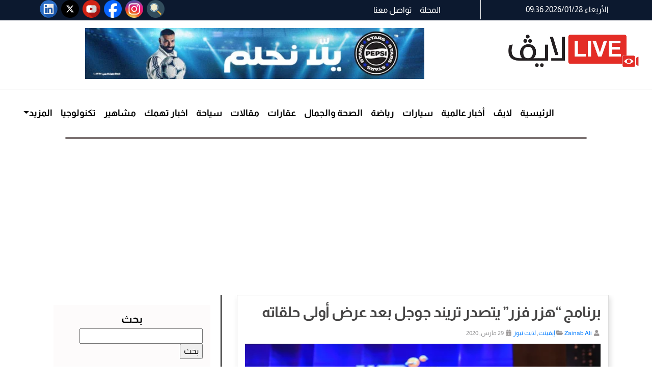

--- FILE ---
content_type: text/html; charset=UTF-8
request_url: https://liveegy.com/%D8%A8%D8%B1%D9%86%D8%A7%D9%85%D8%AC-%D9%87%D8%B2%D8%B1-%D9%81%D8%B2%D8%B1-%D9%8A%D8%AA%D8%B5%D8%AF%D8%B1-%D8%AA%D8%B1%D9%8A%D9%86%D8%AF-%D8%AC%D9%88%D8%AC%D9%84-%D8%A8%D8%B9%D8%AF-%D8%B9%D8%B1/
body_size: 28078
content:
<!DOCTYPE html>
<html dir="rtl" lang="ar" >
    <head>
        <meta charset="UTF-8" />
        <title> برنامج &quot;هزر فزر&quot; يتصدر تريند جوجل بعد عرض أولى حلقاته - مجلة لايف | Live Magazine</title>
        <link rel="pingback" href="https://liveegy.com/xmlrpc.php" />
        <meta name="viewport" content="width=device-width, initial-scale=1">
                 <meta name="description" content="برنامج &#8220;هزر فزر&#8221; .. انطلقت مساء السبت، أولى حلقات البرنامج الترفيهي &#8220;هزر فزر&#8220;، الذي تقدمه النجمة هنا الزاهد. لتستضيف من خلاله عددًا" /> <!-- the_excerpt(); 1 -->
        <meta property="og:locale" content="ar"/>
        <meta property="og:type" content="website" />
        <meta property="og:title" content="برنامج &#8220;هزر فزر&#8221; .. انطلقت مساء السبت، أولى حلقات البرنامج الترفيهي &#8220;هزر فزر&#8220;، الذي تقدمه النجمة هنا الزاهد. لتستضيف من خلاله عددًا"/> <!-- the_excerpt(); 2 -->
                <meta property="og:description" content="برنامج &#8220;هزر فزر&#8221; .. انطلقت مساء السبت، أولى حلقات البرنامج الترفيهي &#8220;هزر فزر&#8220;، الذي تقدمه النجمة هنا الزاهد. لتستضيف من خلاله عددًا"/> <!-- the_excerpt(); 3 -->
                <meta property="og:url" content="https://liveegy.com/%D8%A8%D8%B1%D9%86%D8%A7%D9%85%D8%AC-%D9%87%D8%B2%D8%B1-%D9%81%D8%B2%D8%B1-%D9%8A%D8%AA%D8%B5%D8%AF%D8%B1-%D8%AA%D8%B1%D9%8A%D9%86%D8%AF-%D8%AC%D9%88%D8%AC%D9%84-%D8%A8%D8%B9%D8%AF-%D8%B9%D8%B1/" />
        <meta property="og:site_name" content="مجلة لايف | Live Magazine" />
                <meta property="og:image:width" content="600" />
        <meta property="og:image:height" content="400" />
        <meta property="og:image" content="https://liveegy.com/wp-content/uploads/2020/03/171903-برنامج-هزر-فزر-1.png" />
        <meta property="og:image:secure_url" content="https://liveegy.com/wp-content/uploads/2020/03/171903-برنامج-هزر-فزر-1.png" />
        
         <meta name="twitter:card" content="summary_large_image" />
        <meta name="twitter:title" content="برنامج &#8220;هزر فزر&#8221; يتصدر تريند جوجل بعد عرض أولى حلقاته" />
                <meta name="twitter:description" content="برنامج &#8220;هزر فزر&#8221; .. انطلقت مساء السبت، أولى حلقات البرنامج الترفيهي &#8220;هزر فزر&#8220;، الذي تقدمه النجمة هنا الزاهد. لتستضيف من خلاله عددًا" /> <!-- the_excerpt(); 4 -->
                        <meta name="twitter:image" content="https://liveegy.com/wp-content/uploads/2020/03/171903-برنامج-هزر-فزر-1.png" />
          <link href="https://cdn.jsdelivr.net/npm/bootstrap@5.3.0/dist/css/bootstrap.rtl.min.css" rel="stylesheet" integrity="sha384-GnfjZXY+3I5C+FnJ5MBggg24GeDdceN0y8D1AlcrBGW7EjMzVzvMdxpF4GV1ZGh7" crossorigin="anonymous">

		<!-- Google tag (gtag.js) -->
<script async src="https://www.googletagmanager.com/gtag/js?id=G-0Z94XT2EL0"></script>
<script>
  window.dataLayer = window.dataLayer || [];
  function gtag(){dataLayer.push(arguments);}
  gtag('js', new Date());

  gtag('config', 'G-0Z94XT2EL0');
</script>
		
		
        <meta name='robots' content='index, follow, max-image-preview:large, max-snippet:-1, max-video-preview:-1' />
	<style>img:is([sizes="auto" i], [sizes^="auto," i]) { contain-intrinsic-size: 3000px 1500px }</style>
	
	<!-- This site is optimized with the Yoast SEO plugin v25.7 - https://yoast.com/wordpress/plugins/seo/ -->
	<meta name="description" content="برنامج &quot;هزر فزر&quot; .. انطلقت مساء السبت، أولى حلقات البرنامج الترفيهي &quot;هزر فزر&quot;، الذي تقدمه النجمة هنا الزاهد.لتستضيف من خلاله عددًا كبيرًا من الفنانين." />
	<link rel="canonical" href="https://liveegy.com/برنامج-هزر-فزر-يتصدر-تريند-جوجل-بعد-عر/" />
	<script type="application/ld+json" class="yoast-schema-graph">{"@context":"https://schema.org","@graph":[{"@type":"Article","@id":"https://liveegy.com/%d8%a8%d8%b1%d9%86%d8%a7%d9%85%d8%ac-%d9%87%d8%b2%d8%b1-%d9%81%d8%b2%d8%b1-%d9%8a%d8%aa%d8%b5%d8%af%d8%b1-%d8%aa%d8%b1%d9%8a%d9%86%d8%af-%d8%ac%d9%88%d8%ac%d9%84-%d8%a8%d8%b9%d8%af-%d8%b9%d8%b1/#article","isPartOf":{"@id":"https://liveegy.com/%d8%a8%d8%b1%d9%86%d8%a7%d9%85%d8%ac-%d9%87%d8%b2%d8%b1-%d9%81%d8%b2%d8%b1-%d9%8a%d8%aa%d8%b5%d8%af%d8%b1-%d8%aa%d8%b1%d9%8a%d9%86%d8%af-%d8%ac%d9%88%d8%ac%d9%84-%d8%a8%d8%b9%d8%af-%d8%b9%d8%b1/"},"author":{"name":"Zainab Ali","@id":"https://liveegy.com/#/schema/person/0a32b90c76e6d9a66af55c00d6e71653"},"headline":"برنامج &#8220;هزر فزر&#8221; يتصدر تريند جوجل بعد عرض أولى حلقاته","datePublished":"2020-03-29T06:30:55+00:00","dateModified":"2021-04-17T07:28:10+00:00","mainEntityOfPage":{"@id":"https://liveegy.com/%d8%a8%d8%b1%d9%86%d8%a7%d9%85%d8%ac-%d9%87%d8%b2%d8%b1-%d9%81%d8%b2%d8%b1-%d9%8a%d8%aa%d8%b5%d8%af%d8%b1-%d8%aa%d8%b1%d9%8a%d9%86%d8%af-%d8%ac%d9%88%d8%ac%d9%84-%d8%a8%d8%b9%d8%af-%d8%b9%d8%b1/"},"wordCount":1,"publisher":{"@id":"https://liveegy.com/#organization"},"image":{"@id":"https://liveegy.com/%d8%a8%d8%b1%d9%86%d8%a7%d9%85%d8%ac-%d9%87%d8%b2%d8%b1-%d9%81%d8%b2%d8%b1-%d9%8a%d8%aa%d8%b5%d8%af%d8%b1-%d8%aa%d8%b1%d9%8a%d9%86%d8%af-%d8%ac%d9%88%d8%ac%d9%84-%d8%a8%d8%b9%d8%af-%d8%b9%d8%b1/#primaryimage"},"thumbnailUrl":"https://liveegy.com/wp-content/uploads/2020/03/171903-برنامج-هزر-فزر-1.png","keywords":["أحمد فهمي","الفنان أكرم حسني","برنامج \"هزر فزر\"","هنا الزاهد"],"articleSection":["إيفينت","لايت نيوز"],"inLanguage":"ar"},{"@type":"WebPage","@id":"https://liveegy.com/%d8%a8%d8%b1%d9%86%d8%a7%d9%85%d8%ac-%d9%87%d8%b2%d8%b1-%d9%81%d8%b2%d8%b1-%d9%8a%d8%aa%d8%b5%d8%af%d8%b1-%d8%aa%d8%b1%d9%8a%d9%86%d8%af-%d8%ac%d9%88%d8%ac%d9%84-%d8%a8%d8%b9%d8%af-%d8%b9%d8%b1/","url":"https://liveegy.com/%d8%a8%d8%b1%d9%86%d8%a7%d9%85%d8%ac-%d9%87%d8%b2%d8%b1-%d9%81%d8%b2%d8%b1-%d9%8a%d8%aa%d8%b5%d8%af%d8%b1-%d8%aa%d8%b1%d9%8a%d9%86%d8%af-%d8%ac%d9%88%d8%ac%d9%84-%d8%a8%d8%b9%d8%af-%d8%b9%d8%b1/","name":"برنامج \"هزر فزر\" يتصدر تريند جوجل بعد عرض أولى حلقاته - مجلة لايف | Live Magazine","isPartOf":{"@id":"https://liveegy.com/#website"},"primaryImageOfPage":{"@id":"https://liveegy.com/%d8%a8%d8%b1%d9%86%d8%a7%d9%85%d8%ac-%d9%87%d8%b2%d8%b1-%d9%81%d8%b2%d8%b1-%d9%8a%d8%aa%d8%b5%d8%af%d8%b1-%d8%aa%d8%b1%d9%8a%d9%86%d8%af-%d8%ac%d9%88%d8%ac%d9%84-%d8%a8%d8%b9%d8%af-%d8%b9%d8%b1/#primaryimage"},"image":{"@id":"https://liveegy.com/%d8%a8%d8%b1%d9%86%d8%a7%d9%85%d8%ac-%d9%87%d8%b2%d8%b1-%d9%81%d8%b2%d8%b1-%d9%8a%d8%aa%d8%b5%d8%af%d8%b1-%d8%aa%d8%b1%d9%8a%d9%86%d8%af-%d8%ac%d9%88%d8%ac%d9%84-%d8%a8%d8%b9%d8%af-%d8%b9%d8%b1/#primaryimage"},"thumbnailUrl":"https://liveegy.com/wp-content/uploads/2020/03/171903-برنامج-هزر-فزر-1.png","datePublished":"2020-03-29T06:30:55+00:00","dateModified":"2021-04-17T07:28:10+00:00","description":"برنامج \"هزر فزر\" .. انطلقت مساء السبت، أولى حلقات البرنامج الترفيهي \"هزر فزر\"، الذي تقدمه النجمة هنا الزاهد.لتستضيف من خلاله عددًا كبيرًا من الفنانين.","breadcrumb":{"@id":"https://liveegy.com/%d8%a8%d8%b1%d9%86%d8%a7%d9%85%d8%ac-%d9%87%d8%b2%d8%b1-%d9%81%d8%b2%d8%b1-%d9%8a%d8%aa%d8%b5%d8%af%d8%b1-%d8%aa%d8%b1%d9%8a%d9%86%d8%af-%d8%ac%d9%88%d8%ac%d9%84-%d8%a8%d8%b9%d8%af-%d8%b9%d8%b1/#breadcrumb"},"inLanguage":"ar","potentialAction":[{"@type":"ReadAction","target":["https://liveegy.com/%d8%a8%d8%b1%d9%86%d8%a7%d9%85%d8%ac-%d9%87%d8%b2%d8%b1-%d9%81%d8%b2%d8%b1-%d9%8a%d8%aa%d8%b5%d8%af%d8%b1-%d8%aa%d8%b1%d9%8a%d9%86%d8%af-%d8%ac%d9%88%d8%ac%d9%84-%d8%a8%d8%b9%d8%af-%d8%b9%d8%b1/"]}]},{"@type":"ImageObject","inLanguage":"ar","@id":"https://liveegy.com/%d8%a8%d8%b1%d9%86%d8%a7%d9%85%d8%ac-%d9%87%d8%b2%d8%b1-%d9%81%d8%b2%d8%b1-%d9%8a%d8%aa%d8%b5%d8%af%d8%b1-%d8%aa%d8%b1%d9%8a%d9%86%d8%af-%d8%ac%d9%88%d8%ac%d9%84-%d8%a8%d8%b9%d8%af-%d8%b9%d8%b1/#primaryimage","url":"https://liveegy.com/wp-content/uploads/2020/03/171903-برنامج-هزر-فزر-1.png","contentUrl":"https://liveegy.com/wp-content/uploads/2020/03/171903-برنامج-هزر-فزر-1.png","width":600,"height":400},{"@type":"BreadcrumbList","@id":"https://liveegy.com/%d8%a8%d8%b1%d9%86%d8%a7%d9%85%d8%ac-%d9%87%d8%b2%d8%b1-%d9%81%d8%b2%d8%b1-%d9%8a%d8%aa%d8%b5%d8%af%d8%b1-%d8%aa%d8%b1%d9%8a%d9%86%d8%af-%d8%ac%d9%88%d8%ac%d9%84-%d8%a8%d8%b9%d8%af-%d8%b9%d8%b1/#breadcrumb","itemListElement":[{"@type":"ListItem","position":1,"name":"Home","item":"https://liveegy.com/"},{"@type":"ListItem","position":2,"name":"برنامج &#8220;هزر فزر&#8221; يتصدر تريند جوجل بعد عرض أولى حلقاته"}]},{"@type":"WebSite","@id":"https://liveegy.com/#website","url":"https://liveegy.com/","name":"مجلة لايف | Live Magazine","description":"في أي حدث انت معزوم","publisher":{"@id":"https://liveegy.com/#organization"},"potentialAction":[{"@type":"SearchAction","target":{"@type":"EntryPoint","urlTemplate":"https://liveegy.com/?s={search_term_string}"},"query-input":{"@type":"PropertyValueSpecification","valueRequired":true,"valueName":"search_term_string"}}],"inLanguage":"ar"},{"@type":"Organization","@id":"https://liveegy.com/#organization","name":"مجلة لايف","url":"https://liveegy.com/","logo":{"@type":"ImageObject","inLanguage":"ar","@id":"https://liveegy.com/#/schema/logo/image/","url":"https://liveegy.com/wp-content/uploads/2020/01/cropped-five-1.png","contentUrl":"https://liveegy.com/wp-content/uploads/2020/01/cropped-five-1.png","width":512,"height":512,"caption":"مجلة لايف"},"image":{"@id":"https://liveegy.com/#/schema/logo/image/"}},{"@type":"Person","@id":"https://liveegy.com/#/schema/person/0a32b90c76e6d9a66af55c00d6e71653","name":"Zainab Ali","image":{"@type":"ImageObject","inLanguage":"ar","@id":"https://liveegy.com/#/schema/person/image/","url":"https://secure.gravatar.com/avatar/405a88179d8f99a46b8c87323c1f33194bddf9a3a58e4526ce3b58cf5c6b444b?s=96&d=mm&r=g","contentUrl":"https://secure.gravatar.com/avatar/405a88179d8f99a46b8c87323c1f33194bddf9a3a58e4526ce3b58cf5c6b444b?s=96&d=mm&r=g","caption":"Zainab Ali"},"url":"https://liveegy.com/author/zee/"}]}</script>
	<!-- / Yoast SEO plugin. -->


<link rel='dns-prefetch' href='//stats.wp.com' />
<script type="text/javascript">
/* <![CDATA[ */
window._wpemojiSettings = {"baseUrl":"https:\/\/s.w.org\/images\/core\/emoji\/16.0.1\/72x72\/","ext":".png","svgUrl":"https:\/\/s.w.org\/images\/core\/emoji\/16.0.1\/svg\/","svgExt":".svg","source":{"concatemoji":"https:\/\/liveegy.com\/wp-includes\/js\/wp-emoji-release.min.js?ver=6.8.3"}};
/*! This file is auto-generated */
!function(s,n){var o,i,e;function c(e){try{var t={supportTests:e,timestamp:(new Date).valueOf()};sessionStorage.setItem(o,JSON.stringify(t))}catch(e){}}function p(e,t,n){e.clearRect(0,0,e.canvas.width,e.canvas.height),e.fillText(t,0,0);var t=new Uint32Array(e.getImageData(0,0,e.canvas.width,e.canvas.height).data),a=(e.clearRect(0,0,e.canvas.width,e.canvas.height),e.fillText(n,0,0),new Uint32Array(e.getImageData(0,0,e.canvas.width,e.canvas.height).data));return t.every(function(e,t){return e===a[t]})}function u(e,t){e.clearRect(0,0,e.canvas.width,e.canvas.height),e.fillText(t,0,0);for(var n=e.getImageData(16,16,1,1),a=0;a<n.data.length;a++)if(0!==n.data[a])return!1;return!0}function f(e,t,n,a){switch(t){case"flag":return n(e,"\ud83c\udff3\ufe0f\u200d\u26a7\ufe0f","\ud83c\udff3\ufe0f\u200b\u26a7\ufe0f")?!1:!n(e,"\ud83c\udde8\ud83c\uddf6","\ud83c\udde8\u200b\ud83c\uddf6")&&!n(e,"\ud83c\udff4\udb40\udc67\udb40\udc62\udb40\udc65\udb40\udc6e\udb40\udc67\udb40\udc7f","\ud83c\udff4\u200b\udb40\udc67\u200b\udb40\udc62\u200b\udb40\udc65\u200b\udb40\udc6e\u200b\udb40\udc67\u200b\udb40\udc7f");case"emoji":return!a(e,"\ud83e\udedf")}return!1}function g(e,t,n,a){var r="undefined"!=typeof WorkerGlobalScope&&self instanceof WorkerGlobalScope?new OffscreenCanvas(300,150):s.createElement("canvas"),o=r.getContext("2d",{willReadFrequently:!0}),i=(o.textBaseline="top",o.font="600 32px Arial",{});return e.forEach(function(e){i[e]=t(o,e,n,a)}),i}function t(e){var t=s.createElement("script");t.src=e,t.defer=!0,s.head.appendChild(t)}"undefined"!=typeof Promise&&(o="wpEmojiSettingsSupports",i=["flag","emoji"],n.supports={everything:!0,everythingExceptFlag:!0},e=new Promise(function(e){s.addEventListener("DOMContentLoaded",e,{once:!0})}),new Promise(function(t){var n=function(){try{var e=JSON.parse(sessionStorage.getItem(o));if("object"==typeof e&&"number"==typeof e.timestamp&&(new Date).valueOf()<e.timestamp+604800&&"object"==typeof e.supportTests)return e.supportTests}catch(e){}return null}();if(!n){if("undefined"!=typeof Worker&&"undefined"!=typeof OffscreenCanvas&&"undefined"!=typeof URL&&URL.createObjectURL&&"undefined"!=typeof Blob)try{var e="postMessage("+g.toString()+"("+[JSON.stringify(i),f.toString(),p.toString(),u.toString()].join(",")+"));",a=new Blob([e],{type:"text/javascript"}),r=new Worker(URL.createObjectURL(a),{name:"wpTestEmojiSupports"});return void(r.onmessage=function(e){c(n=e.data),r.terminate(),t(n)})}catch(e){}c(n=g(i,f,p,u))}t(n)}).then(function(e){for(var t in e)n.supports[t]=e[t],n.supports.everything=n.supports.everything&&n.supports[t],"flag"!==t&&(n.supports.everythingExceptFlag=n.supports.everythingExceptFlag&&n.supports[t]);n.supports.everythingExceptFlag=n.supports.everythingExceptFlag&&!n.supports.flag,n.DOMReady=!1,n.readyCallback=function(){n.DOMReady=!0}}).then(function(){return e}).then(function(){var e;n.supports.everything||(n.readyCallback(),(e=n.source||{}).concatemoji?t(e.concatemoji):e.wpemoji&&e.twemoji&&(t(e.twemoji),t(e.wpemoji)))}))}((window,document),window._wpemojiSettings);
/* ]]> */
</script>
<style id='wp-emoji-styles-inline-css' type='text/css'>

	img.wp-smiley, img.emoji {
		display: inline !important;
		border: none !important;
		box-shadow: none !important;
		height: 1em !important;
		width: 1em !important;
		margin: 0 0.07em !important;
		vertical-align: -0.1em !important;
		background: none !important;
		padding: 0 !important;
	}
</style>
<link rel='stylesheet' id='wp-block-library-rtl-css' href='https://liveegy.com/wp-includes/css/dist/block-library/style-rtl.min.css?ver=6.8.3' type='text/css' media='all' />
<style id='classic-theme-styles-inline-css' type='text/css'>
/*! This file is auto-generated */
.wp-block-button__link{color:#fff;background-color:#32373c;border-radius:9999px;box-shadow:none;text-decoration:none;padding:calc(.667em + 2px) calc(1.333em + 2px);font-size:1.125em}.wp-block-file__button{background:#32373c;color:#fff;text-decoration:none}
</style>
<style id='global-styles-inline-css' type='text/css'>
:root{--wp--preset--aspect-ratio--square: 1;--wp--preset--aspect-ratio--4-3: 4/3;--wp--preset--aspect-ratio--3-4: 3/4;--wp--preset--aspect-ratio--3-2: 3/2;--wp--preset--aspect-ratio--2-3: 2/3;--wp--preset--aspect-ratio--16-9: 16/9;--wp--preset--aspect-ratio--9-16: 9/16;--wp--preset--color--black: #000000;--wp--preset--color--cyan-bluish-gray: #abb8c3;--wp--preset--color--white: #ffffff;--wp--preset--color--pale-pink: #f78da7;--wp--preset--color--vivid-red: #cf2e2e;--wp--preset--color--luminous-vivid-orange: #ff6900;--wp--preset--color--luminous-vivid-amber: #fcb900;--wp--preset--color--light-green-cyan: #7bdcb5;--wp--preset--color--vivid-green-cyan: #00d084;--wp--preset--color--pale-cyan-blue: #8ed1fc;--wp--preset--color--vivid-cyan-blue: #0693e3;--wp--preset--color--vivid-purple: #9b51e0;--wp--preset--gradient--vivid-cyan-blue-to-vivid-purple: linear-gradient(135deg,rgba(6,147,227,1) 0%,rgb(155,81,224) 100%);--wp--preset--gradient--light-green-cyan-to-vivid-green-cyan: linear-gradient(135deg,rgb(122,220,180) 0%,rgb(0,208,130) 100%);--wp--preset--gradient--luminous-vivid-amber-to-luminous-vivid-orange: linear-gradient(135deg,rgba(252,185,0,1) 0%,rgba(255,105,0,1) 100%);--wp--preset--gradient--luminous-vivid-orange-to-vivid-red: linear-gradient(135deg,rgba(255,105,0,1) 0%,rgb(207,46,46) 100%);--wp--preset--gradient--very-light-gray-to-cyan-bluish-gray: linear-gradient(135deg,rgb(238,238,238) 0%,rgb(169,184,195) 100%);--wp--preset--gradient--cool-to-warm-spectrum: linear-gradient(135deg,rgb(74,234,220) 0%,rgb(151,120,209) 20%,rgb(207,42,186) 40%,rgb(238,44,130) 60%,rgb(251,105,98) 80%,rgb(254,248,76) 100%);--wp--preset--gradient--blush-light-purple: linear-gradient(135deg,rgb(255,206,236) 0%,rgb(152,150,240) 100%);--wp--preset--gradient--blush-bordeaux: linear-gradient(135deg,rgb(254,205,165) 0%,rgb(254,45,45) 50%,rgb(107,0,62) 100%);--wp--preset--gradient--luminous-dusk: linear-gradient(135deg,rgb(255,203,112) 0%,rgb(199,81,192) 50%,rgb(65,88,208) 100%);--wp--preset--gradient--pale-ocean: linear-gradient(135deg,rgb(255,245,203) 0%,rgb(182,227,212) 50%,rgb(51,167,181) 100%);--wp--preset--gradient--electric-grass: linear-gradient(135deg,rgb(202,248,128) 0%,rgb(113,206,126) 100%);--wp--preset--gradient--midnight: linear-gradient(135deg,rgb(2,3,129) 0%,rgb(40,116,252) 100%);--wp--preset--font-size--small: 13px;--wp--preset--font-size--medium: 20px;--wp--preset--font-size--large: 36px;--wp--preset--font-size--x-large: 42px;--wp--preset--spacing--20: 0.44rem;--wp--preset--spacing--30: 0.67rem;--wp--preset--spacing--40: 1rem;--wp--preset--spacing--50: 1.5rem;--wp--preset--spacing--60: 2.25rem;--wp--preset--spacing--70: 3.38rem;--wp--preset--spacing--80: 5.06rem;--wp--preset--shadow--natural: 6px 6px 9px rgba(0, 0, 0, 0.2);--wp--preset--shadow--deep: 12px 12px 50px rgba(0, 0, 0, 0.4);--wp--preset--shadow--sharp: 6px 6px 0px rgba(0, 0, 0, 0.2);--wp--preset--shadow--outlined: 6px 6px 0px -3px rgba(255, 255, 255, 1), 6px 6px rgba(0, 0, 0, 1);--wp--preset--shadow--crisp: 6px 6px 0px rgba(0, 0, 0, 1);}:where(.is-layout-flex){gap: 0.5em;}:where(.is-layout-grid){gap: 0.5em;}body .is-layout-flex{display: flex;}.is-layout-flex{flex-wrap: wrap;align-items: center;}.is-layout-flex > :is(*, div){margin: 0;}body .is-layout-grid{display: grid;}.is-layout-grid > :is(*, div){margin: 0;}:where(.wp-block-columns.is-layout-flex){gap: 2em;}:where(.wp-block-columns.is-layout-grid){gap: 2em;}:where(.wp-block-post-template.is-layout-flex){gap: 1.25em;}:where(.wp-block-post-template.is-layout-grid){gap: 1.25em;}.has-black-color{color: var(--wp--preset--color--black) !important;}.has-cyan-bluish-gray-color{color: var(--wp--preset--color--cyan-bluish-gray) !important;}.has-white-color{color: var(--wp--preset--color--white) !important;}.has-pale-pink-color{color: var(--wp--preset--color--pale-pink) !important;}.has-vivid-red-color{color: var(--wp--preset--color--vivid-red) !important;}.has-luminous-vivid-orange-color{color: var(--wp--preset--color--luminous-vivid-orange) !important;}.has-luminous-vivid-amber-color{color: var(--wp--preset--color--luminous-vivid-amber) !important;}.has-light-green-cyan-color{color: var(--wp--preset--color--light-green-cyan) !important;}.has-vivid-green-cyan-color{color: var(--wp--preset--color--vivid-green-cyan) !important;}.has-pale-cyan-blue-color{color: var(--wp--preset--color--pale-cyan-blue) !important;}.has-vivid-cyan-blue-color{color: var(--wp--preset--color--vivid-cyan-blue) !important;}.has-vivid-purple-color{color: var(--wp--preset--color--vivid-purple) !important;}.has-black-background-color{background-color: var(--wp--preset--color--black) !important;}.has-cyan-bluish-gray-background-color{background-color: var(--wp--preset--color--cyan-bluish-gray) !important;}.has-white-background-color{background-color: var(--wp--preset--color--white) !important;}.has-pale-pink-background-color{background-color: var(--wp--preset--color--pale-pink) !important;}.has-vivid-red-background-color{background-color: var(--wp--preset--color--vivid-red) !important;}.has-luminous-vivid-orange-background-color{background-color: var(--wp--preset--color--luminous-vivid-orange) !important;}.has-luminous-vivid-amber-background-color{background-color: var(--wp--preset--color--luminous-vivid-amber) !important;}.has-light-green-cyan-background-color{background-color: var(--wp--preset--color--light-green-cyan) !important;}.has-vivid-green-cyan-background-color{background-color: var(--wp--preset--color--vivid-green-cyan) !important;}.has-pale-cyan-blue-background-color{background-color: var(--wp--preset--color--pale-cyan-blue) !important;}.has-vivid-cyan-blue-background-color{background-color: var(--wp--preset--color--vivid-cyan-blue) !important;}.has-vivid-purple-background-color{background-color: var(--wp--preset--color--vivid-purple) !important;}.has-black-border-color{border-color: var(--wp--preset--color--black) !important;}.has-cyan-bluish-gray-border-color{border-color: var(--wp--preset--color--cyan-bluish-gray) !important;}.has-white-border-color{border-color: var(--wp--preset--color--white) !important;}.has-pale-pink-border-color{border-color: var(--wp--preset--color--pale-pink) !important;}.has-vivid-red-border-color{border-color: var(--wp--preset--color--vivid-red) !important;}.has-luminous-vivid-orange-border-color{border-color: var(--wp--preset--color--luminous-vivid-orange) !important;}.has-luminous-vivid-amber-border-color{border-color: var(--wp--preset--color--luminous-vivid-amber) !important;}.has-light-green-cyan-border-color{border-color: var(--wp--preset--color--light-green-cyan) !important;}.has-vivid-green-cyan-border-color{border-color: var(--wp--preset--color--vivid-green-cyan) !important;}.has-pale-cyan-blue-border-color{border-color: var(--wp--preset--color--pale-cyan-blue) !important;}.has-vivid-cyan-blue-border-color{border-color: var(--wp--preset--color--vivid-cyan-blue) !important;}.has-vivid-purple-border-color{border-color: var(--wp--preset--color--vivid-purple) !important;}.has-vivid-cyan-blue-to-vivid-purple-gradient-background{background: var(--wp--preset--gradient--vivid-cyan-blue-to-vivid-purple) !important;}.has-light-green-cyan-to-vivid-green-cyan-gradient-background{background: var(--wp--preset--gradient--light-green-cyan-to-vivid-green-cyan) !important;}.has-luminous-vivid-amber-to-luminous-vivid-orange-gradient-background{background: var(--wp--preset--gradient--luminous-vivid-amber-to-luminous-vivid-orange) !important;}.has-luminous-vivid-orange-to-vivid-red-gradient-background{background: var(--wp--preset--gradient--luminous-vivid-orange-to-vivid-red) !important;}.has-very-light-gray-to-cyan-bluish-gray-gradient-background{background: var(--wp--preset--gradient--very-light-gray-to-cyan-bluish-gray) !important;}.has-cool-to-warm-spectrum-gradient-background{background: var(--wp--preset--gradient--cool-to-warm-spectrum) !important;}.has-blush-light-purple-gradient-background{background: var(--wp--preset--gradient--blush-light-purple) !important;}.has-blush-bordeaux-gradient-background{background: var(--wp--preset--gradient--blush-bordeaux) !important;}.has-luminous-dusk-gradient-background{background: var(--wp--preset--gradient--luminous-dusk) !important;}.has-pale-ocean-gradient-background{background: var(--wp--preset--gradient--pale-ocean) !important;}.has-electric-grass-gradient-background{background: var(--wp--preset--gradient--electric-grass) !important;}.has-midnight-gradient-background{background: var(--wp--preset--gradient--midnight) !important;}.has-small-font-size{font-size: var(--wp--preset--font-size--small) !important;}.has-medium-font-size{font-size: var(--wp--preset--font-size--medium) !important;}.has-large-font-size{font-size: var(--wp--preset--font-size--large) !important;}.has-x-large-font-size{font-size: var(--wp--preset--font-size--x-large) !important;}
:where(.wp-block-post-template.is-layout-flex){gap: 1.25em;}:where(.wp-block-post-template.is-layout-grid){gap: 1.25em;}
:where(.wp-block-columns.is-layout-flex){gap: 2em;}:where(.wp-block-columns.is-layout-grid){gap: 2em;}
:root :where(.wp-block-pullquote){font-size: 1.5em;line-height: 1.6;}
</style>
<link rel='stylesheet' id='contact-form-7-css' href='https://liveegy.com/wp-content/plugins/contact-form-7/includes/css/styles.css?ver=6.1.1' type='text/css' media='all' />
<link rel='stylesheet' id='contact-form-7-rtl-css' href='https://liveegy.com/wp-content/plugins/contact-form-7/includes/css/styles-rtl.css?ver=6.1.1' type='text/css' media='all' />
<link rel='stylesheet' id='zstyle-css-css' href='https://liveegy.com/wp-content/themes/liveegy1.1/css/style.css?ver=6.8.3' type='text/css' media='all' />
<link rel='stylesheet' id='zbootstrap-css-css' href='https://liveegy.com/wp-content/themes/liveegy1.1/css/bootstrap.min.css?ver=6.8.3' type='text/css' media='all' />
<link rel='stylesheet' id='zfontawesomeminall-css-css' href='https://liveegy.com/wp-content/themes/liveegy1.1/css/fontawesome-all.min.css?ver=6.8.3' type='text/css' media='all' />
<link rel='stylesheet' id='zfontawesomeall-css-css' href='https://liveegy.com/wp-content/themes/liveegy1.1/css/fontawesome-all.css?ver=6.8.3' type='text/css' media='all' />
<link rel='stylesheet' id='zbrands-css-css' href='https://liveegy.com/wp-content/themes/liveegy1.1/css/brands.css?ver=6.8.3' type='text/css' media='all' />
<link rel='stylesheet' id='zfontall-css-css' href='https://liveegy.com/wp-content/themes/liveegy1.1/css/all.css?ver=6.8.3' type='text/css' media='all' />
<link rel='stylesheet' id='zmain-css-css' href='https://liveegy.com/wp-content/themes/liveegy1.1/css/main.css?ver=6.8.3' type='text/css' media='all' />
<link rel='stylesheet' id='zrtl-css-css' href='https://liveegy.com/wp-content/themes/liveegy1.1/css/zrtl.css?ver=6.8.3' type='text/css' media='all' />
<link rel='stylesheet' id='ms-main-css' href='https://liveegy.com/wp-content/plugins/masterslider/public/assets/css/masterslider.main.css?ver=3.7.8' type='text/css' media='all' />
<link rel='stylesheet' id='ms-custom-css' href='https://liveegy.com/wp-content/uploads/masterslider/custom.css?ver=3.8' type='text/css' media='all' />
<link rel='stylesheet' id='sharedaddy-css' href='https://liveegy.com/wp-content/plugins/jetpack/modules/sharedaddy/sharing.css?ver=14.9.1' type='text/css' media='all' />
<link rel='stylesheet' id='social-logos-css' href='https://liveegy.com/wp-content/plugins/jetpack/_inc/social-logos/social-logos.min.css?ver=14.9.1' type='text/css' media='all' />
<script type="text/javascript" src="https://liveegy.com/wp-includes/js/jquery/jquery.js?ver=6.8.3" id="jquery-js"></script>
<script type="text/javascript" id="3d-flip-book-client-locale-loader-js-extra">
/* <![CDATA[ */
var FB3D_CLIENT_LOCALE = {"ajaxurl":"https:\/\/liveegy.com\/wp-admin\/admin-ajax.php","dictionary":{"Table of contents":"Table of contents","Close":"Close","Bookmarks":"Bookmarks","Thumbnails":"Thumbnails","Search":"Search","Share":"Share","Facebook":"Facebook","Twitter":"Twitter","Email":"Email","Play":"Play","Previous page":"Previous page","Next page":"Next page","Zoom in":"Zoom in","Zoom out":"Zoom out","Fit view":"Fit view","Auto play":"Auto play","Full screen":"Full screen","More":"More","Smart pan":"Smart pan","Single page":"Single page","Sounds":"Sounds","Stats":"Stats","Print":"Print","Download":"Download","Goto first page":"Goto first page","Goto last page":"Goto last page"},"images":"https:\/\/liveegy.com\/wp-content\/plugins\/interactive-3d-flipbook-powered-physics-engine\/assets\/images\/","jsData":{"urls":[],"posts":{"ids_mis":[],"ids":[]},"pages":[],"firstPages":[],"bookCtrlProps":[],"bookTemplates":[]},"key":"3d-flip-book","pdfJS":{"pdfJsLib":"https:\/\/liveegy.com\/wp-content\/plugins\/interactive-3d-flipbook-powered-physics-engine\/assets\/js\/pdf.min.js?ver=4.3.136","pdfJsWorker":"https:\/\/liveegy.com\/wp-content\/plugins\/interactive-3d-flipbook-powered-physics-engine\/assets\/js\/pdf.worker.js?ver=4.3.136","stablePdfJsLib":"https:\/\/liveegy.com\/wp-content\/plugins\/interactive-3d-flipbook-powered-physics-engine\/assets\/js\/stable\/pdf.min.js?ver=2.5.207","stablePdfJsWorker":"https:\/\/liveegy.com\/wp-content\/plugins\/interactive-3d-flipbook-powered-physics-engine\/assets\/js\/stable\/pdf.worker.js?ver=2.5.207","pdfJsCMapUrl":"https:\/\/liveegy.com\/wp-content\/plugins\/interactive-3d-flipbook-powered-physics-engine\/assets\/cmaps\/"},"cacheurl":"https:\/\/liveegy.com\/wp-content\/uploads\/3d-flip-book\/cache\/","pluginsurl":"https:\/\/liveegy.com\/wp-content\/plugins\/","pluginurl":"https:\/\/liveegy.com\/wp-content\/plugins\/interactive-3d-flipbook-powered-physics-engine\/","thumbnailSize":{"width":"150","height":"150"},"version":"1.16.16"};
/* ]]> */
</script>
<script type="text/javascript" src="https://liveegy.com/wp-content/plugins/interactive-3d-flipbook-powered-physics-engine/assets/js/client-locale-loader.js?ver=1.16.16" id="3d-flip-book-client-locale-loader-js" async="async" data-wp-strategy="async"></script>
<link rel="https://api.w.org/" href="https://liveegy.com/wp-json/" /><link rel="alternate" title="JSON" type="application/json" href="https://liveegy.com/wp-json/wp/v2/posts/5458" /><link rel="EditURI" type="application/rsd+xml" title="RSD" href="https://liveegy.com/xmlrpc.php?rsd" />
<meta name="generator" content="WordPress 6.8.3" />
<link rel='shortlink' href='https://wp.me/pbza5i-1q2' />
<link rel="alternate" title="oEmbed (JSON)" type="application/json+oembed" href="https://liveegy.com/wp-json/oembed/1.0/embed?url=https%3A%2F%2Fliveegy.com%2F%25d8%25a8%25d8%25b1%25d9%2586%25d8%25a7%25d9%2585%25d8%25ac-%25d9%2587%25d8%25b2%25d8%25b1-%25d9%2581%25d8%25b2%25d8%25b1-%25d9%258a%25d8%25aa%25d8%25b5%25d8%25af%25d8%25b1-%25d8%25aa%25d8%25b1%25d9%258a%25d9%2586%25d8%25af-%25d8%25ac%25d9%2588%25d8%25ac%25d9%2584-%25d8%25a8%25d8%25b9%25d8%25af-%25d8%25b9%25d8%25b1%2F" />
<link rel="alternate" title="oEmbed (XML)" type="text/xml+oembed" href="https://liveegy.com/wp-json/oembed/1.0/embed?url=https%3A%2F%2Fliveegy.com%2F%25d8%25a8%25d8%25b1%25d9%2586%25d8%25a7%25d9%2585%25d8%25ac-%25d9%2587%25d8%25b2%25d8%25b1-%25d9%2581%25d8%25b2%25d8%25b1-%25d9%258a%25d8%25aa%25d8%25b5%25d8%25af%25d8%25b1-%25d8%25aa%25d8%25b1%25d9%258a%25d9%2586%25d8%25af-%25d8%25ac%25d9%2588%25d8%25ac%25d9%2584-%25d8%25a8%25d8%25b9%25d8%25af-%25d8%25b9%25d8%25b1%2F&#038;format=xml" />
<script>var ms_grabbing_curosr='https://liveegy.com/wp-content/plugins/masterslider/public/assets/css/common/grabbing.cur',ms_grab_curosr='https://liveegy.com/wp-content/plugins/masterslider/public/assets/css/common/grab.cur';</script>
<meta name="generator" content="MasterSlider 3.7.8 - Responsive Touch Image Slider" />

<style type="text/css">

:root {
    }

body {
    }

</style>

	<style>img#wpstats{display:none}</style>
		
<!-- Jetpack Open Graph Tags -->
<meta property="og:type" content="article" />
<meta property="og:title" content="برنامج &#8220;هزر فزر&#8221; يتصدر تريند جوجل بعد عرض أولى حلقاته" />
<meta property="og:url" content="https://liveegy.com/%d8%a8%d8%b1%d9%86%d8%a7%d9%85%d8%ac-%d9%87%d8%b2%d8%b1-%d9%81%d8%b2%d8%b1-%d9%8a%d8%aa%d8%b5%d8%af%d8%b1-%d8%aa%d8%b1%d9%8a%d9%86%d8%af-%d8%ac%d9%88%d8%ac%d9%84-%d8%a8%d8%b9%d8%af-%d8%b9%d8%b1/" />
<meta property="og:description" content="برنامج &#8220;هزر فزر&#8221; .. انطلقت مساء السبت، أولى حلقات البرنامج الترفيهي &#8220;هزر فزر&#8221;، الذي تقدمه النجمة هنا الزاهد. لتستضيف من خلاله عددًا كبيرًا من الفنانين. انقسم النجوم خلال الح…" />
<meta property="article:published_time" content="2020-03-29T06:30:55+00:00" />
<meta property="article:modified_time" content="2021-04-17T07:28:10+00:00" />
<meta property="og:site_name" content="مجلة لايف | Live Magazine" />
<meta property="og:image" content="https://liveegy.com/wp-content/uploads/2020/03/171903-برنامج-هزر-فزر-1.png" />
<meta property="og:image:width" content="600" />
<meta property="og:image:height" content="400" />
<meta property="og:image:alt" content="" />
<meta property="og:locale" content="ar_AR" />
<meta name="twitter:text:title" content="برنامج &#8220;هزر فزر&#8221; يتصدر تريند جوجل بعد عرض أولى حلقاته" />
<meta name="twitter:image" content="https://liveegy.com/wp-content/uploads/2020/03/171903-برنامج-هزر-فزر-1.png?w=640" />
<meta name="twitter:card" content="summary_large_image" />

<!-- End Jetpack Open Graph Tags -->
<link rel="icon" href="https://liveegy.com/wp-content/uploads/2020/03/cropped-five2-32x32.png" sizes="32x32" />
<link rel="icon" href="https://liveegy.com/wp-content/uploads/2020/03/cropped-five2-192x192.png" sizes="192x192" />
<link rel="apple-touch-icon" href="https://liveegy.com/wp-content/uploads/2020/03/cropped-five2-180x180.png" />
<meta name="msapplication-TileImage" content="https://liveegy.com/wp-content/uploads/2020/03/cropped-five2-270x270.png" />
		<style type="text/css" id="wp-custom-css">
			.category-live {
    display: none;
}

.post-content iframe {
    max-width: 100%;
    width: 100%;
    height: 400px;
}

.category-magazine {
    display: none;
}

.zstyle8 .card-body {
    max-height: 75px;
    overflow: hidden;
}
.card.zstyle3.z2 .card-body {
    height: 75px;
}
.zstyle8 .card-group.card-group-3 {
    margin-bottom: 15px;
}
.post-content img {
    margin-right: auto;
    margin-left: auto;
}



@media screen and (max-width: 767px) {
    .main-post img {
        height: auto;
        width: 100%;
    }
	.post-content img {
    max-width: 100%;
	}
	hr.hr2 {
		display:none;
	}
	    .zstyle5-news img {
        height: 98% !important;
    }  
	.zstyle2-main .card.zstyle6-2 {
    padding-bottom: 0;
    margin-bottom: 0;
	}
	.zstyle8 .card-body {
    max-height: 100px;
 	}
	.card.zstyle3.z2 .card-body 	{
    height: 100%;
    padding: 3px;
	}
	.zstyle3-main-1 .card.zstyle3 {
    padding-bottom: 0;
	}
    .zdarkstyle5 .zstyle5-news {
        background: #000;
        margin-top: 3px;
    }
	.menu-social a {
    color: #373737;
    font-size: 30px;
	}
	.ms-nav-next {
    display: block !important;
    opacity: 100 !important;
	}
	.ms-nav-prev {
    display: block !important;
    opacity: 100 !important;
	}

	
}
.navbar-expand-lg .navbar-nav .dropdown-menu {
        text-align: right;
    }

.custom-audio-player {
    margin-bottom: 10px;
}

.card-body {
    padding-top: 5px;
}

span.post-date {

    display: inline-block;
}

.zstyle6-2 span.post-date {
	    display: inline;
}

.logo .col-md-8 img {
    height: 100px;
    width: auto;
}

.logo .col-md-8 {

    height: 100px;
}



@media screen and (max-width: 767px) {
    .z-ads {
        display: block;
        height: 64px;
        width: 100%;
        overflow: hidden;
    }
}

.my-ad .sharedaddy.sd-sharing-enabled {
    display: none;
}		</style>
		  
    </head>
    
    <body data-rsssl=1>
           
        
        <div class="container-fluid header">
               <nav class="navbar navbar-expand-lg navbar-dark bg-dark">
                  
                <div class ="top-menu" >
                   
                          <div class="row">
                            <div class="col-6"> 
                                <div calss="right-top"> 
                                    <div class="row">
                                        <div class="col-6">
                                            <div class="date-top">
                                                
                                               الأربعاء 2026/01/28 09:36 
                                            </div>
                                        </div>
                                        <div class="col-6">

                                          <button class="navbar-toggler" type="button" data-toggle="collapse" data-target="#navbarSupportedContent" aria-controls="navbarSupportedContent" aria-expanded="false" aria-label="Toggle navigation">
                                            <span class="navbar-toggler-icon"></span>
                                          </button>



                                          <div class="collapse navbar-collapse" id="navbarSupportedContent">

                                              <ul id="menu-top-menu" class="navbar-nav "><li itemscope="itemscope" itemtype="https://www.schema.org/SiteNavigationElement" id="menu-item-191457" class="menu-item menu-item-type-post_type menu-item-object-page menu-item-191457 nav-item"><a title="المجلة" href="https://liveegy.com/magazine/" class="nav-link">المجلة</a></li>
<li itemscope="itemscope" itemtype="https://www.schema.org/SiteNavigationElement" id="menu-item-191456" class="menu-item menu-item-type-post_type menu-item-object-page menu-item-191456 nav-item"><a title="تواصل معنا" href="https://liveegy.com/%d8%aa%d9%88%d8%a7%d8%b5%d9%84-%d9%85%d8%b9%d9%86%d8%a7/" class="nav-link">تواصل معنا</a></li>
</ul> 

                                            </div>
                                        </div>
                                    </div>
                                </div>   
                              </div> 
                               <div class="col-6"> 
                                <div class="left-top" >
                                    <div class="top-menu-social-media form-inline ">
                                        <a class="search" href="?s="> <img src="https://liveegy.com/wp-content/themes/liveegy1.1/icon/search.png " />  </a>
                                        <a class="instagram" href="https://www.instagram.com/livemagazine.eg/"> <img src="https://liveegy.com/wp-content/themes/liveegy1.1/icon/instagram.png " /> </a>
                                        <a class="facebook" href="https://www.facebook.com/livemagazine/"> <img src="https://liveegy.com/wp-content/themes/liveegy1.1/icon/facebook.png" />  </a>
                                        <a class="youtube" href="https://youtube.com/@liveegy?si=DXl9Awzs_VJjTj4S"> <img src="https://liveegy.com/wp-content/themes/liveegy1.1/icon/youtube.png" />  </a>
                                        <a class="twitter" href="https://x.com/liveegymag"> <img src="https://liveegy.com/wp-content/themes/liveegy1.1/icon/x.png " />  </a>
                                        <a class="linkedin" href="https://linkedin.com/company/livemagazine"> <img src="https://liveegy.com/wp-content/themes/liveegy1.1/icon/linkedin.png " />  </a>
                                    </div>
                                </div>
                                </div>
                              </div>
                    
              
                    </div> 
                   </nav>
            <div class=" logo" >
                <div class="row" >
                    <div class="col-md-4" >
                        <a class="navbar-brand" href="https://liveegy.com"> 
                            <img src="https://liveegy.com/wp-content/themes/liveegy1.1/img/logo.png " /></a>
                      

                    </div>
                    <div class="col-md-8" >
                       

                        <div class="my-ad"><div class="my-ad-content"><p><img decoding="async" class="alignnone wp-image-264496 size-full" src="https://liveegy.com/wp-content/uploads/2024/12/Website-Ad-600x90-1.jpg" alt="" width="600" height="90" srcset="https://liveegy.com/wp-content/uploads/2024/12/Website-Ad-600x90-1.jpg 600w, https://liveegy.com/wp-content/uploads/2024/12/Website-Ad-600x90-1-300x45.jpg 300w" sizes="(max-width: 600px) 100vw, 600px" /></p>

<div style="font-size: 0px; height: 0px; line-height: 0px; margin: 0; padding: 0; clear: both;"></div><div class="sharedaddy sd-sharing-enabled"><div class="robots-nocontent sd-block sd-social sd-social-icon sd-sharing"><h3 class="sd-title">شارك هذا الموضوع:</h3><div class="sd-content"><ul><li class="share-twitter"><a rel="nofollow noopener noreferrer"
				data-shared="sharing-twitter-5458"
				class="share-twitter sd-button share-icon no-text"
				href="https://liveegy.com/%d8%a8%d8%b1%d9%86%d8%a7%d9%85%d8%ac-%d9%87%d8%b2%d8%b1-%d9%81%d8%b2%d8%b1-%d9%8a%d8%aa%d8%b5%d8%af%d8%b1-%d8%aa%d8%b1%d9%8a%d9%86%d8%af-%d8%ac%d9%88%d8%ac%d9%84-%d8%a8%d8%b9%d8%af-%d8%b9%d8%b1/?share=twitter"
				target="_blank"
				aria-labelledby="sharing-twitter-5458"
				>
				<span id="sharing-twitter-5458" hidden>النقر للمشاركة على X (فتح في نافذة جديدة)</span>
				<span>X</span>
			</a></li><li class="share-facebook"><a rel="nofollow noopener noreferrer"
				data-shared="sharing-facebook-5458"
				class="share-facebook sd-button share-icon no-text"
				href="https://liveegy.com/%d8%a8%d8%b1%d9%86%d8%a7%d9%85%d8%ac-%d9%87%d8%b2%d8%b1-%d9%81%d8%b2%d8%b1-%d9%8a%d8%aa%d8%b5%d8%af%d8%b1-%d8%aa%d8%b1%d9%8a%d9%86%d8%af-%d8%ac%d9%88%d8%ac%d9%84-%d8%a8%d8%b9%d8%af-%d8%b9%d8%b1/?share=facebook"
				target="_blank"
				aria-labelledby="sharing-facebook-5458"
				>
				<span id="sharing-facebook-5458" hidden>انقر للمشاركة على فيسبوك (فتح في نافذة جديدة)</span>
				<span>فيس بوك</span>
			</a></li><li class="share-jetpack-whatsapp"><a rel="nofollow noopener noreferrer"
				data-shared="sharing-whatsapp-5458"
				class="share-jetpack-whatsapp sd-button share-icon no-text"
				href="https://liveegy.com/%d8%a8%d8%b1%d9%86%d8%a7%d9%85%d8%ac-%d9%87%d8%b2%d8%b1-%d9%81%d8%b2%d8%b1-%d9%8a%d8%aa%d8%b5%d8%af%d8%b1-%d8%aa%d8%b1%d9%8a%d9%86%d8%af-%d8%ac%d9%88%d8%ac%d9%84-%d8%a8%d8%b9%d8%af-%d8%b9%d8%b1/?share=jetpack-whatsapp"
				target="_blank"
				aria-labelledby="sharing-whatsapp-5458"
				>
				<span id="sharing-whatsapp-5458" hidden>انقر للمشاركة على WhatsApp (فتح في نافذة جديدة)</span>
				<span>WhatsApp</span>
			</a></li><li class="share-linkedin"><a rel="nofollow noopener noreferrer"
				data-shared="sharing-linkedin-5458"
				class="share-linkedin sd-button share-icon no-text"
				href="https://liveegy.com/%d8%a8%d8%b1%d9%86%d8%a7%d9%85%d8%ac-%d9%87%d8%b2%d8%b1-%d9%81%d8%b2%d8%b1-%d9%8a%d8%aa%d8%b5%d8%af%d8%b1-%d8%aa%d8%b1%d9%8a%d9%86%d8%af-%d8%ac%d9%88%d8%ac%d9%84-%d8%a8%d8%b9%d8%af-%d8%b9%d8%b1/?share=linkedin"
				target="_blank"
				aria-labelledby="sharing-linkedin-5458"
				>
				<span id="sharing-linkedin-5458" hidden>اضغط لتشارك على LinkedIn (فتح في نافذة جديدة)</span>
				<span>LinkedIn</span>
			</a></li><li class="share-telegram"><a rel="nofollow noopener noreferrer"
				data-shared="sharing-telegram-5458"
				class="share-telegram sd-button share-icon no-text"
				href="https://liveegy.com/%d8%a8%d8%b1%d9%86%d8%a7%d9%85%d8%ac-%d9%87%d8%b2%d8%b1-%d9%81%d8%b2%d8%b1-%d9%8a%d8%aa%d8%b5%d8%af%d8%b1-%d8%aa%d8%b1%d9%8a%d9%86%d8%af-%d8%ac%d9%88%d8%ac%d9%84-%d8%a8%d8%b9%d8%af-%d8%b9%d8%b1/?share=telegram"
				target="_blank"
				aria-labelledby="sharing-telegram-5458"
				>
				<span id="sharing-telegram-5458" hidden>انقر للمشاركة على Telegram (فتح في نافذة جديدة)</span>
				<span>Telegram</span>
			</a></li><li class="share-end"></li></ul></div></div></div></div></div>    
   
        
                    </div>
                 </div>

            </div>
            
            <div class="main-menu zmenu">
                <hr class="hr1"/>
                
                <nav class="navbar navbar-expand-lg navbar-light">
 <div class="row" >
     <div class="col-md-12 col-sm-4 zmenu11" >
                  <button class="navbar-toggler" type="button" data-toggle="collapse" data-target="#navbarSupportedContent2" aria-controls="navbarSupportedContent2" aria-expanded="false" aria-label="Toggle navigation">
                    <span class="navbar-toggler-icon"></span>
                  </button>

                  
                    
                  <div class="collapse navbar-collapse" id="navbarSupportedContent2">
                      
                      <hr>
                      <div id="navbarResponsive" class="collapse navbar-collapse"><ul id="menu-home" class="navbar-nav ml-auto"><li itemscope="itemscope" itemtype="https://www.schema.org/SiteNavigationElement" id="menu-item-424" class="menu-item menu-item-type-custom menu-item-object-custom menu-item-home menu-item-424 nav-item"><a title="الرئيسية" href="https://liveegy.com/" class="nav-link">الرئيسية</a></li>
<li itemscope="itemscope" itemtype="https://www.schema.org/SiteNavigationElement" id="menu-item-428" class="menu-item menu-item-type-taxonomy menu-item-object-category menu-item-428 nav-item"><a title="لايڤ" href="https://liveegy.com/category/live/" class="nav-link">لايڤ</a></li>
<li itemscope="itemscope" itemtype="https://www.schema.org/SiteNavigationElement" id="menu-item-154943" class="menu-item menu-item-type-taxonomy menu-item-object-category menu-item-154943 nav-item"><a title="أخبار عالمية" href="https://liveegy.com/category/%d8%a3%d8%ae%d8%a8%d8%a7%d8%b1-%d8%b9%d8%a7%d9%84%d9%85%d9%8a%d8%a9/" class="nav-link">أخبار عالمية</a></li>
<li itemscope="itemscope" itemtype="https://www.schema.org/SiteNavigationElement" id="menu-item-20301" class="menu-item menu-item-type-taxonomy menu-item-object-category menu-item-20301 nav-item"><a title="سيارات" href="https://liveegy.com/category/%d8%b3%d9%8a%d8%a7%d8%b1%d8%a7%d8%aa/" class="nav-link">سيارات</a></li>
<li itemscope="itemscope" itemtype="https://www.schema.org/SiteNavigationElement" id="menu-item-191895" class="menu-item menu-item-type-taxonomy menu-item-object-category menu-item-191895 nav-item"><a title="رياضة" href="https://liveegy.com/category/%d8%b1%d9%8a%d8%a7%d8%b6%d8%a9/" class="nav-link">رياضة</a></li>
<li itemscope="itemscope" itemtype="https://www.schema.org/SiteNavigationElement" id="menu-item-44571" class="menu-item menu-item-type-taxonomy menu-item-object-category menu-item-44571 nav-item"><a title="الصحة والجمال" href="https://liveegy.com/category/%d8%a7%d9%84%d8%b5%d8%ad%d8%a9-%d9%88%d8%a7%d9%84%d8%ac%d9%85%d8%a7%d9%84/" class="nav-link">الصحة والجمال</a></li>
<li itemscope="itemscope" itemtype="https://www.schema.org/SiteNavigationElement" id="menu-item-20350" class="menu-item menu-item-type-taxonomy menu-item-object-category menu-item-20350 nav-item"><a title="عقارات" href="https://liveegy.com/category/%d8%b9%d9%82%d8%a7%d8%b1%d8%a7%d8%aa/" class="nav-link">عقارات</a></li>
<li itemscope="itemscope" itemtype="https://www.schema.org/SiteNavigationElement" id="menu-item-191896" class="menu-item menu-item-type-taxonomy menu-item-object-category menu-item-191896 nav-item"><a title="مقالات" href="https://liveegy.com/category/%d9%85%d9%82%d8%a7%d9%84%d8%a7%d8%aa/" class="nav-link">مقالات</a></li>
<li itemscope="itemscope" itemtype="https://www.schema.org/SiteNavigationElement" id="menu-item-20300" class="menu-item menu-item-type-taxonomy menu-item-object-category menu-item-20300 nav-item"><a title="سياحة" href="https://liveegy.com/category/%d8%b3%d9%8a%d8%a7%d8%ad%d8%a9/" class="nav-link">سياحة</a></li>
<li itemscope="itemscope" itemtype="https://www.schema.org/SiteNavigationElement" id="menu-item-191897" class="menu-item menu-item-type-taxonomy menu-item-object-category menu-item-191897 nav-item"><a title="اخبار تهمك" href="https://liveegy.com/category/news/" class="nav-link">اخبار تهمك</a></li>
<li itemscope="itemscope" itemtype="https://www.schema.org/SiteNavigationElement" id="menu-item-191898" class="menu-item menu-item-type-taxonomy menu-item-object-category menu-item-191898 nav-item"><a title="مشاهير" href="https://liveegy.com/category/%d9%85%d8%b4%d8%a7%d9%87%d9%8a%d8%b1/" class="nav-link">مشاهير</a></li>
<li itemscope="itemscope" itemtype="https://www.schema.org/SiteNavigationElement" id="menu-item-36698" class="menu-item menu-item-type-taxonomy menu-item-object-category menu-item-36698 nav-item"><a title="تكنولوجيا" href="https://liveegy.com/category/%d8%aa%d9%83%d9%86%d9%88%d9%84%d9%88%d8%ac%d9%8a%d8%a7/" class="nav-link">تكنولوجيا</a></li>
<li itemscope="itemscope" itemtype="https://www.schema.org/SiteNavigationElement" id="menu-item-191901" class="menu-item menu-item-type-custom menu-item-object-custom menu-item-has-children dropdown menu-item-191901 nav-item"><a title="المزيد" href="#" data-toggle="dropdown" aria-haspopup="true" aria-expanded="false" class="dropdown-toggle nav-link" id="menu-item-dropdown-191901">المزيد</a>
<ul class="dropdown-menu" aria-labelledby="menu-item-dropdown-191901" role="menu">
	<li itemscope="itemscope" itemtype="https://www.schema.org/SiteNavigationElement" id="menu-item-98142" class="menu-item menu-item-type-taxonomy menu-item-object-category menu-item-98142 nav-item"><a title="موبايل" href="https://liveegy.com/category/%d9%85%d9%88%d8%a8%d8%a7%d9%8a%d9%84/" class="dropdown-item">موبايل</a></li>
	<li itemscope="itemscope" itemtype="https://www.schema.org/SiteNavigationElement" id="menu-item-44572" class="menu-item menu-item-type-taxonomy menu-item-object-category menu-item-44572 nav-item"><a title="المطبخ" href="https://liveegy.com/category/%d8%a7%d9%84%d9%85%d8%b7%d8%a8%d8%ae/" class="dropdown-item">المطبخ</a></li>
	<li itemscope="itemscope" itemtype="https://www.schema.org/SiteNavigationElement" id="menu-item-47079" class="menu-item menu-item-type-post_type menu-item-object-page menu-item-47079 nav-item"><a title="المجلة" href="https://liveegy.com/magazine/" class="dropdown-item">المجلة</a></li>
	<li itemscope="itemscope" itemtype="https://www.schema.org/SiteNavigationElement" id="menu-item-191900" class="menu-item menu-item-type-taxonomy menu-item-object-category menu-item-191900 nav-item"><a title="اسعار الذهب والعملات" href="https://liveegy.com/category/%d8%a7%d8%b3%d8%b9%d8%a7%d8%b1-%d8%a7%d9%84%d8%b0%d9%87%d8%a8-%d9%88%d8%a7%d9%84%d8%b9%d9%85%d9%84%d8%a7%d8%aa/" class="dropdown-item">اسعار الذهب والعملات</a></li>
	<li itemscope="itemscope" itemtype="https://www.schema.org/SiteNavigationElement" id="menu-item-191899" class="menu-item menu-item-type-taxonomy menu-item-object-category menu-item-191899 nav-item"><a title="إسلاميات" href="https://liveegy.com/category/%d8%a5%d8%b3%d9%84%d8%a7%d9%85%d9%8a%d8%a7%d8%aa/" class="dropdown-item">إسلاميات</a></li>
	<li itemscope="itemscope" itemtype="https://www.schema.org/SiteNavigationElement" id="menu-item-191902" class="menu-item menu-item-type-taxonomy menu-item-object-category menu-item-191902 nav-item"><a title="مسابقة لايف" href="https://liveegy.com/category/%d9%85%d8%b3%d8%a7%d8%a8%d9%82%d8%a9-%d9%84%d8%a7%d9%8a%d9%81/" class="dropdown-item">مسابقة لايف</a></li>
</ul>
</li>
</ul></div>                      <div class="zmenumobile2">
                          <div class="zmobile-menu">
                                 <ul id="menu-mobile" class="navbar-nav "><li itemscope="itemscope" itemtype="https://www.schema.org/SiteNavigationElement" id="menu-item-192561" class="menu-item menu-item-type-post_type menu-item-object-page menu-item-home menu-item-192561 nav-item"><a title="الرئيسية" href="https://liveegy.com/" class="nav-link">الرئيسية</a></li>
<li itemscope="itemscope" itemtype="https://www.schema.org/SiteNavigationElement" id="menu-item-192580" class="menu-item menu-item-type-taxonomy menu-item-object-category menu-item-192580 nav-item"><a title="لايڤ" href="https://liveegy.com/category/live/" class="nav-link">لايڤ</a></li>
<li itemscope="itemscope" itemtype="https://www.schema.org/SiteNavigationElement" id="menu-item-192562" class="menu-item menu-item-type-taxonomy menu-item-object-category menu-item-192562 nav-item"><a title="أخبار عالمية" href="https://liveegy.com/category/%d8%a3%d8%ae%d8%a8%d8%a7%d8%b1-%d8%b9%d8%a7%d9%84%d9%85%d9%8a%d8%a9/" class="nav-link">أخبار عالمية</a></li>
<li itemscope="itemscope" itemtype="https://www.schema.org/SiteNavigationElement" id="menu-item-192576" class="menu-item menu-item-type-taxonomy menu-item-object-category menu-item-192576 nav-item"><a title="سيارات" href="https://liveegy.com/category/%d8%b3%d9%8a%d8%a7%d8%b1%d8%a7%d8%aa/" class="nav-link">سيارات</a></li>
<li itemscope="itemscope" itemtype="https://www.schema.org/SiteNavigationElement" id="menu-item-192574" class="menu-item menu-item-type-taxonomy menu-item-object-category menu-item-192574 nav-item"><a title="رياضة" href="https://liveegy.com/category/%d8%b1%d9%8a%d8%a7%d8%b6%d8%a9/" class="nav-link">رياضة</a></li>
<li itemscope="itemscope" itemtype="https://www.schema.org/SiteNavigationElement" id="menu-item-192568" class="menu-item menu-item-type-taxonomy menu-item-object-category menu-item-192568 nav-item"><a title="الصحة والجمال" href="https://liveegy.com/category/%d8%a7%d9%84%d8%b5%d8%ad%d8%a9-%d9%88%d8%a7%d9%84%d8%ac%d9%85%d8%a7%d9%84/" class="nav-link">الصحة والجمال</a></li>
<li itemscope="itemscope" itemtype="https://www.schema.org/SiteNavigationElement" id="menu-item-192577" class="menu-item menu-item-type-taxonomy menu-item-object-category menu-item-192577 nav-item"><a title="عقارات" href="https://liveegy.com/category/%d8%b9%d9%82%d8%a7%d8%b1%d8%a7%d8%aa/" class="nav-link">عقارات</a></li>
<li itemscope="itemscope" itemtype="https://www.schema.org/SiteNavigationElement" id="menu-item-192583" class="menu-item menu-item-type-taxonomy menu-item-object-category menu-item-192583 nav-item"><a title="مقالات" href="https://liveegy.com/category/%d9%85%d9%82%d8%a7%d9%84%d8%a7%d8%aa/" class="nav-link">مقالات</a></li>
<li itemscope="itemscope" itemtype="https://www.schema.org/SiteNavigationElement" id="menu-item-192575" class="menu-item menu-item-type-taxonomy menu-item-object-category menu-item-192575 nav-item"><a title="سياحة" href="https://liveegy.com/category/%d8%b3%d9%8a%d8%a7%d8%ad%d8%a9/" class="nav-link">سياحة</a></li>
<li itemscope="itemscope" itemtype="https://www.schema.org/SiteNavigationElement" id="menu-item-192571" class="menu-item menu-item-type-taxonomy menu-item-object-category menu-item-192571 nav-item"><a title="اخبار تهمك" href="https://liveegy.com/category/news/" class="nav-link">اخبار تهمك</a></li>
<li itemscope="itemscope" itemtype="https://www.schema.org/SiteNavigationElement" id="menu-item-192582" class="menu-item menu-item-type-taxonomy menu-item-object-category menu-item-192582 nav-item"><a title="مشاهير" href="https://liveegy.com/category/%d9%85%d8%b4%d8%a7%d9%87%d9%8a%d8%b1/" class="nav-link">مشاهير</a></li>
<li itemscope="itemscope" itemtype="https://www.schema.org/SiteNavigationElement" id="menu-item-192573" class="menu-item menu-item-type-taxonomy menu-item-object-category menu-item-192573 nav-item"><a title="تكنولوجيا" href="https://liveegy.com/category/%d8%aa%d9%83%d9%86%d9%88%d9%84%d9%88%d8%ac%d9%8a%d8%a7/" class="nav-link">تكنولوجيا</a></li>
<li itemscope="itemscope" itemtype="https://www.schema.org/SiteNavigationElement" id="menu-item-192584" class="menu-item menu-item-type-taxonomy menu-item-object-category menu-item-192584 nav-item"><a title="موبايل" href="https://liveegy.com/category/%d9%85%d9%88%d8%a8%d8%a7%d9%8a%d9%84/" class="nav-link">موبايل</a></li>
<li itemscope="itemscope" itemtype="https://www.schema.org/SiteNavigationElement" id="menu-item-192570" class="menu-item menu-item-type-taxonomy menu-item-object-category menu-item-192570 nav-item"><a title="المطبخ" href="https://liveegy.com/category/%d8%a7%d9%84%d9%85%d8%b7%d8%a8%d8%ae/" class="nav-link">المطبخ</a></li>
<li itemscope="itemscope" itemtype="https://www.schema.org/SiteNavigationElement" id="menu-item-192569" class="menu-item menu-item-type-taxonomy menu-item-object-category menu-item-192569 nav-item"><a title="المجلة" href="https://liveegy.com/category/magazine/" class="nav-link">المجلة</a></li>
<li itemscope="itemscope" itemtype="https://www.schema.org/SiteNavigationElement" id="menu-item-192565" class="menu-item menu-item-type-taxonomy menu-item-object-category menu-item-192565 nav-item"><a title="اسعار الذهب والعملات" href="https://liveegy.com/category/%d8%a7%d8%b3%d8%b9%d8%a7%d8%b1-%d8%a7%d9%84%d8%b0%d9%87%d8%a8-%d9%88%d8%a7%d9%84%d8%b9%d9%85%d9%84%d8%a7%d8%aa/" class="nav-link">اسعار الذهب والعملات</a></li>
<li itemscope="itemscope" itemtype="https://www.schema.org/SiteNavigationElement" id="menu-item-192563" class="menu-item menu-item-type-taxonomy menu-item-object-category menu-item-192563 nav-item"><a title="إسلاميات" href="https://liveegy.com/category/%d8%a5%d8%b3%d9%84%d8%a7%d9%85%d9%8a%d8%a7%d8%aa/" class="nav-link">إسلاميات</a></li>
<li itemscope="itemscope" itemtype="https://www.schema.org/SiteNavigationElement" id="menu-item-192581" class="menu-item menu-item-type-taxonomy menu-item-object-category menu-item-192581 nav-item"><a title="مسابقة لايف" href="https://liveegy.com/category/%d9%85%d8%b3%d8%a7%d8%a8%d9%82%d8%a9-%d9%84%d8%a7%d9%8a%d9%81/" class="nav-link">مسابقة لايف</a></li>
</ul> 
                          </div>
                      <hr>
                      <ul id="menu-top-menu-1" class="navbar-nav "><li itemscope="itemscope" itemtype="https://www.schema.org/SiteNavigationElement" class="menu-item menu-item-type-post_type menu-item-object-page menu-item-191457 nav-item"><a title="المجلة" href="https://liveegy.com/magazine/" class="nav-link">المجلة</a></li>
<li itemscope="itemscope" itemtype="https://www.schema.org/SiteNavigationElement" class="menu-item menu-item-type-post_type menu-item-object-page menu-item-191456 nav-item"><a title="تواصل معنا" href="https://liveegy.com/%d8%aa%d9%88%d8%a7%d8%b5%d9%84-%d9%85%d8%b9%d9%86%d8%a7/" class="nav-link">تواصل معنا</a></li>
</ul> 
                      <hr>
                      <!-- mag-menu11 -->
                    <div class="mag-menu11">
                        <a href="https://liveegy.com/issue-63/"><img src="https://liveegy.com/wp-content/uploads/2025/12/63.jpg"></a>
                         <a href="https://liveegy.com/issue-63/"><button type="button" class="btn btn-light">تصفح العدد الورقي</button></a>
                        
                        <h6>مجلة لايف</h6>
                    </div>      
                    <hr>
                      <div class="container text-center menu-social ">
                          <div class="row">
                            <div class="col-4">
                            <a href="https://www.facebook.com/livemagazine/"> <i class="fa-brands fa-facebook"></i></a>
                            </div>
                            <div class="col-4">
                            <a href="https://x.com/liveegymag">  <i class="fa-brands fa-x"></i></a>
                            </div>
                            <div class="col-4">
                            <a href="https://linkedin.com/company/livemagazine">  <i class="fa-brands fa-linkedin"></i></a>
                            </div>
                              
                          </div>
                          <div class="row">
                          <div class="col-4">
                            <a href="https://youtube.com/@liveegy?si=DXl9Awzs_VJjTj4S">  <i class="fa-brands fa-youtube"></i></a>
                            </div>
                              <div class="col-4">
                           <a href="https://www.instagram.com/livemagazine.eg/">   <i class="fa-brands fa-instagram"></i></a>
                            </div>
                              <div class="col-4">
                           <a href="#">   <i class="fa-brands fa-tiktok"></i></a>
                            </div>
                          </div>
                        </div>
                      </div>
                    </div>
          </div>

                    
                    <div class="col-sm-4 zlogo11" >
                      <div class="zlogo-mobile" >
                           
                                
                                    <a class="navbar-brand" href="https://liveegy.com"> 
                                        <img src="https://liveegy.com/wp-content/themes/liveegy1.1/img/logo.png " />
                                    </a>


                                </div>
                              
                             </div>
                    <div class="col-sm-4 zsearch11" >


                                   <a class="navbar-brand" href="?s="><img src="https://liveegy.com/wp-content/themes/liveegy1.1/icon/search+.png"/></a>



                                </div>
                        </div>
                    
                    
                      <div class="z-ads" >
                       

                     <div class="my-ad"><div class="my-ad-content"><p><img decoding="async" class="alignnone wp-image-264496 size-full" src="https://liveegy.com/wp-content/uploads/2024/12/Website-Ad-600x90-1.jpg" alt="" width="600" height="90" srcset="https://liveegy.com/wp-content/uploads/2024/12/Website-Ad-600x90-1.jpg 600w, https://liveegy.com/wp-content/uploads/2024/12/Website-Ad-600x90-1-300x45.jpg 300w" sizes="(max-width: 600px) 100vw, 600px" /></p><!-- Super Cache v3 -->

<div style="font-size: 0px; height: 0px; line-height: 0px; margin: 0; padding: 0; clear: both;"></div><div class="sharedaddy sd-sharing-enabled"><div class="robots-nocontent sd-block sd-social sd-social-icon sd-sharing"><h3 class="sd-title">شارك هذا الموضوع:</h3><div class="sd-content"><ul><li class="share-twitter"><a rel="nofollow noopener noreferrer"
				data-shared="sharing-twitter-5458"
				class="share-twitter sd-button share-icon no-text"
				href="https://liveegy.com/%d8%a8%d8%b1%d9%86%d8%a7%d9%85%d8%ac-%d9%87%d8%b2%d8%b1-%d9%81%d8%b2%d8%b1-%d9%8a%d8%aa%d8%b5%d8%af%d8%b1-%d8%aa%d8%b1%d9%8a%d9%86%d8%af-%d8%ac%d9%88%d8%ac%d9%84-%d8%a8%d8%b9%d8%af-%d8%b9%d8%b1/?share=twitter"
				target="_blank"
				aria-labelledby="sharing-twitter-5458"
				>
				<span id="sharing-twitter-5458" hidden>النقر للمشاركة على X (فتح في نافذة جديدة)</span>
				<span>X</span>
			</a></li><li class="share-facebook"><a rel="nofollow noopener noreferrer"
				data-shared="sharing-facebook-5458"
				class="share-facebook sd-button share-icon no-text"
				href="https://liveegy.com/%d8%a8%d8%b1%d9%86%d8%a7%d9%85%d8%ac-%d9%87%d8%b2%d8%b1-%d9%81%d8%b2%d8%b1-%d9%8a%d8%aa%d8%b5%d8%af%d8%b1-%d8%aa%d8%b1%d9%8a%d9%86%d8%af-%d8%ac%d9%88%d8%ac%d9%84-%d8%a8%d8%b9%d8%af-%d8%b9%d8%b1/?share=facebook"
				target="_blank"
				aria-labelledby="sharing-facebook-5458"
				>
				<span id="sharing-facebook-5458" hidden>انقر للمشاركة على فيسبوك (فتح في نافذة جديدة)</span>
				<span>فيس بوك</span>
			</a></li><li class="share-jetpack-whatsapp"><a rel="nofollow noopener noreferrer"
				data-shared="sharing-whatsapp-5458"
				class="share-jetpack-whatsapp sd-button share-icon no-text"
				href="https://liveegy.com/%d8%a8%d8%b1%d9%86%d8%a7%d9%85%d8%ac-%d9%87%d8%b2%d8%b1-%d9%81%d8%b2%d8%b1-%d9%8a%d8%aa%d8%b5%d8%af%d8%b1-%d8%aa%d8%b1%d9%8a%d9%86%d8%af-%d8%ac%d9%88%d8%ac%d9%84-%d8%a8%d8%b9%d8%af-%d8%b9%d8%b1/?share=jetpack-whatsapp"
				target="_blank"
				aria-labelledby="sharing-whatsapp-5458"
				>
				<span id="sharing-whatsapp-5458" hidden>انقر للمشاركة على WhatsApp (فتح في نافذة جديدة)</span>
				<span>WhatsApp</span>
			</a></li><li class="share-linkedin"><a rel="nofollow noopener noreferrer"
				data-shared="sharing-linkedin-5458"
				class="share-linkedin sd-button share-icon no-text"
				href="https://liveegy.com/%d8%a8%d8%b1%d9%86%d8%a7%d9%85%d8%ac-%d9%87%d8%b2%d8%b1-%d9%81%d8%b2%d8%b1-%d9%8a%d8%aa%d8%b5%d8%af%d8%b1-%d8%aa%d8%b1%d9%8a%d9%86%d8%af-%d8%ac%d9%88%d8%ac%d9%84-%d8%a8%d8%b9%d8%af-%d8%b9%d8%b1/?share=linkedin"
				target="_blank"
				aria-labelledby="sharing-linkedin-5458"
				>
				<span id="sharing-linkedin-5458" hidden>اضغط لتشارك على LinkedIn (فتح في نافذة جديدة)</span>
				<span>LinkedIn</span>
			</a></li><li class="share-telegram"><a rel="nofollow noopener noreferrer"
				data-shared="sharing-telegram-5458"
				class="share-telegram sd-button share-icon no-text"
				href="https://liveegy.com/%d8%a8%d8%b1%d9%86%d8%a7%d9%85%d8%ac-%d9%87%d8%b2%d8%b1-%d9%81%d8%b2%d8%b1-%d9%8a%d8%aa%d8%b5%d8%af%d8%b1-%d8%aa%d8%b1%d9%8a%d9%86%d8%af-%d8%ac%d9%88%d8%ac%d9%84-%d8%a8%d8%b9%d8%af-%d8%b9%d8%b1/?share=telegram"
				target="_blank"
				aria-labelledby="sharing-telegram-5458"
				>
				<span id="sharing-telegram-5458" hidden>انقر للمشاركة على Telegram (فتح في نافذة جديدة)</span>
				<span>Telegram</span>
			</a></li><li class="share-end"></li></ul></div></div></div></div></div>      
   
        
                    </div>
                    
                    

                </nav>
                <hr class="hr2"/>
            </div>
            

        </div>
        
        
        

        
        
<div class="container">
    <div class="row">
        <div class="col-md-8">
                                    <div class="main-post single-post">
                                                        <h1 class="post-title">
                                برنامج &#8220;هزر فزر&#8221; يتصدر تريند جوجل بعد عرض أولى حلقاته                            </h1>

                            <span class="post-author"><i class="fa fa-user fa-fw"></i> <a href="https://liveegy.com/author/zee/" title="مقالات Zainab Ali" rel="author">Zainab Ali</a> </span>
                            <span class="post-categories"><i class="fa fa-folder-open fa-fw"></i> <a href="https://liveegy.com/category/event/" rel="category tag">إيفينت</a>, <a href="https://liveegy.com/category/lite-news/" rel="category tag">لايت نيوز</a> </span>
                            <span class="post-date"><i class="fa fa-calendar-alt fa-fw"></i> 29 مارس, 2020 </span>

                            
                            <div class="category-event category-lite-news ">
                                <!-- الصورة الرئيسية -->
                                <img width="600" height="400" src="https://liveegy.com/wp-content/uploads/2020/03/171903-برنامج-هزر-فزر-1.png" class="attachment- size- wp-post-image" alt="" decoding="async" loading="lazy" srcset="https://liveegy.com/wp-content/uploads/2020/03/171903-برنامج-هزر-فزر-1.png 600w, https://liveegy.com/wp-content/uploads/2020/03/171903-برنامج-هزر-فزر-1-300x200.png 300w, https://liveegy.com/wp-content/uploads/2020/03/171903-برنامج-هزر-فزر-1-90x60.png 90w, https://liveegy.com/wp-content/uploads/2020/03/171903-برنامج-هزر-فزر-1-180x120.png 180w, https://liveegy.com/wp-content/uploads/2020/03/171903-برنامج-هزر-فزر-1-95x64.png 95w" sizes="auto, (max-width: 600px) 100vw, 600px" /><br>
                                <!-- الشورت كود -->
                                <h5>استمع الي المقالة</h5>
                                    <style>
        .custom-audio-player {
            max-width: 100%;
            background-color: #F1F3F4;
            color: #000;
            padding: 10px;
            border-radius: 50px;
            border: 1px solid #ddd;
            box-shadow: 0 4px 8px rgba(0, 0, 0, 0.1);
            display: flex;
            align-items: center;
            gap: 15px;
            font-family: Arial, sans-serif;
        }

        .custom-audio-player button {
            background-color: transparent;
            border: none;
            color: #000;
            cursor: pointer;
            font-size: 24px;
        }

        .custom-audio-player span {
            font-size: 14px;
            color: #555;
        }

        .custom-audio-player input[type="range"] {
            width: 100%;
            border-radius: 5px;
            background: #ddd;
        }

        /* Loading spinner styles */
        .loading-spinner {
            display: none;
            border: 4px solid #f3f3f3; /* Light gray */
            border-top: 4px solid #3498db; /* Blue */
            border-radius: 50%;
            width: 24px;
            height: 24px;
            animation: spin 1s linear infinite;
        }

        @keyframes spin {
            0% { transform: rotate(0deg); }
            100% { transform: rotate(360deg); }
        }
    </style>

    <div class="custom-audio-player">
        <button id="play-button" title="Play">&#9658;</button>
        <button id="pause-button" title="Pause" style="display: none;">&#10074;&#10074;</button>
        <input id="seek-bar" type="range" min="0" value="0">
        <span id="current-time">0:00</span>

        <!-- Loading spinner -->
        <div id="loading-spinner" class="loading-spinner"></div>
    </div>

    <script>
        let audioQueue = [];
        let isPlaying = false;
        let currentAudioIndex = 0;
        let totalDuration = 0; // to keep track of the total duration of all audio parts
        let accumulatedTime = 0; // To accumulate the time for each part
        let currentAudioTime = 0; // Keep track of the time of the currently playing audio

        function splitText(text, maxLength) {
            const sentences = text.split('.'); 
            let chunks = [];
            let currentChunk = '';

            sentences.forEach(sentence => {
                if ((currentChunk + sentence).length > maxLength) {
                    chunks.push(currentChunk.trim());
                    currentChunk = sentence + '. ';
                } else {
                    currentChunk += sentence + '. ';
                }
            });

            if (currentChunk) {
                chunks.push(currentChunk.trim());
            }

            return chunks;
        }

        async function textToSpeech() {
            if (isPlaying) return;

            const playButton = document.getElementById("play-button");
            const pauseButton = document.getElementById("pause-button");
            playButton.disabled = true;

            // Show loading spinner
            document.getElementById("loading-spinner").style.display = 'inline-block';

            const apiKey = 'AIzaSyCLI271MapInGxr71lKzYlAXWch6Hu2Gw8';
            const text = document.querySelector('.post-content').innerText;
            const maxLength = 1500;
            const textChunks = splitText(text, maxLength);

            // Reset the queue and durations before starting
            audioQueue = [];
            totalDuration = 0;
            accumulatedTime = 0;

            try {
                for (const chunk of textChunks) {
                    const url = `https://texttospeech.googleapis.com/v1/text:synthesize?key=${apiKey}`;

                    const data = {
                        input: { text: chunk },
                        voice: {
                            languageCode: 'ar-XA',
                            name: 'ar-XA-Wavenet-B',
                            ssmlGender: 'MALE'
                        },
                        audioConfig: { audioEncoding: 'MP3' }
                    };

                    const response = await fetch(url, {
                        method: 'POST',
                        headers: {
                            'Content-Type': 'application/json'
                        },
                        body: JSON.stringify(data)
                    });

                    if (response.ok) {
                        const responseData = await response.json();
                        const audioContent = responseData.audioContent;

                        if (audioContent) {
                            const audioBlob = new Blob([new Uint8Array(atob(audioContent).split("").map(char => char.charCodeAt(0)))], { type: 'audio/mp3' });
                            const audioURL = URL.createObjectURL(audioBlob);
                            const audio = new Audio(audioURL);
                            audioQueue.push(audio);

                            // Calculate the duration of this audio and add it to totalDuration
                            audio.onloadedmetadata = function () {
                                totalDuration += audio.duration;
                            };
                        }
                    } else {
                        console.error("Error in response: " + response.statusText);
                    }
                }

                // Hide loading spinner after all audio files are fetched
                document.getElementById("loading-spinner").style.display = 'none';

                if (audioQueue.length > 0) {
                    playAudioQueue();
                }
            } catch (error) {
                console.error("Error during text-to-speech: " + error.message);
            } finally {
                playButton.disabled = false;
            }
        }

        function playAudioQueue() {
            if (currentAudioIndex >= audioQueue.length) {
                // Reset to start from the beginning
                isPlaying = false;
                currentAudioIndex = 0;
                accumulatedTime = 0; // Reset accumulated time
                document.getElementById("play-button").style.display = 'inline';
                document.getElementById("pause-button").style.display = 'none';
                return;
            }

            const audio = audioQueue[currentAudioIndex];
            const playButton = document.getElementById("play-button");
            const pauseButton = document.getElementById("pause-button");
            const seekBar = document.getElementById("seek-bar");
            const currentTimeElement = document.getElementById("current-time");

            isPlaying = true;
            audio.currentTime = currentAudioTime; // Start from the last paused time
            audio.play();

            playButton.style.display = 'none';
            pauseButton.style.display = 'inline';

            audio.addEventListener('timeupdate', function () {
                // Update seek-bar based on the total duration of all audio parts
                let currentTotalTime = accumulatedTime + audio.currentTime;
                seekBar.value = (currentTotalTime / totalDuration) * 100;

                currentTimeElement.textContent = formatTime(currentTotalTime);
            });

            seekBar.addEventListener('input', function () {
                const targetTime = (seekBar.value / 100) * totalDuration;
                let accumulatedTimeForSeek = 0;

                // Find which audio file to seek to
                for (let i = 0; i < audioQueue.length; i++) {
                    accumulatedTimeForSeek += audioQueue[i].duration;
                    if (accumulatedTimeForSeek >= targetTime) {
                        audioQueue[i].currentTime = audioQueue[i].duration * ((targetTime - (accumulatedTimeForSeek - audioQueue[i].duration)) / audioQueue[i].duration);
                        break;
                    }
                }
            });

            audio.onended = () => {
                accumulatedTime += audio.duration; // Update accumulated time after each part
                currentAudioIndex++;
                currentAudioTime = 0; // Reset current audio time for the next part
                playAudioQueue();
            };

            pauseButton.onclick = () => {
                audio.pause();
                isPlaying = false;
                currentAudioTime = audio.currentTime; // Save the current time for later resume
                playButton.style.display = 'inline';
                pauseButton.style.display = 'none';
            };
        }

        function formatTime(seconds) {
            const minutes = Math.floor(seconds / 60);
            const remainingSeconds = Math.floor(seconds % 60);
            return `${minutes}:${remainingSeconds < 10 ? '0' : ''}${remainingSeconds}`;
        }

        document.addEventListener("DOMContentLoaded", function () {
            document.getElementById("play-button").addEventListener("click", textToSpeech);
        });
    </script>
                                </div>
                            
                            <div class="post-content">
                                <p>برنامج &#8220;هزر فزر&#8221; .. انطلقت مساء السبت، أولى حلقات البرنامج الترفيهي &#8220;<a href="https://kalamelnasnew.com/?p=14277" target="_blank" rel="noopener noreferrer"><strong>هزر فزر</strong></a>&#8220;، الذي تقدمه النجمة <a href="https://liveegy.com/?p=5328" target="_blank" rel="noopener noreferrer"><strong>هنا الزاهد</strong></a>.</p>
<p>لتستضيف من خلاله عددًا كبيرًا من الفنانين.</p>
<p>انقسم النجوم خلال الحلقة لفريقين؛ الأول حمل اسم &#8220;البصمجية&#8221; .</p>
<p>وضم كل من الفنان أحمد فهمي والفنان أحمد فتحي والفنان مصطفى بسيط.</p>
<p>أما الفريق الثاني فحمل اسم &#8220;حنفي الأبهة&#8221; وضم كل من الفنان أكرم حسني والفنان عمرو وهبة والفنانة جيلان علاء.</p><div class="c891fe28de5ff986a15573e904ecfb4f" data-index="2" style="float: none; margin:-1px 0 -1px 0; text-align:center;">
<a href="#">
<img decoding="async" src="https://liveegy.com/wp-content/uploads/2024/11/8-2.jpg" />
</a>

</div>

<p>تنافس الفريقان من خلال مجموعة من الألعاب المختلفة، وضمت الحلقة مواقف طريفة بين النجوم وبعضهم البعض.</p>
<p>وكذلك مع هنا الزاهد التي جمعها بزوجها أحمد فهمي لقطات طريفة في البرنامج.</p>
<p>برنامج &#8220;هزر فزر&#8221; تقدمه هنا الزاهد ، ويبث في تمام الساعة العاشرة مساء، يومي السبت والأحد من كل أسبوع، عبر قناة cbc.</p>
<p><img loading="lazy" decoding="async" class="alignnone  wp-image-5460" src="https://liveegy.com/wp-content/uploads/2020/03/213250-برنامج-هزر-فزر-4-300x200.png" alt="" width="593" height="395" srcset="https://liveegy.com/wp-content/uploads/2020/03/213250-برنامج-هزر-فزر-4-300x200.png 300w, https://liveegy.com/wp-content/uploads/2020/03/213250-برنامج-هزر-فزر-4-90x60.png 90w, https://liveegy.com/wp-content/uploads/2020/03/213250-برنامج-هزر-فزر-4-180x120.png 180w, https://liveegy.com/wp-content/uploads/2020/03/213250-برنامج-هزر-فزر-4-95x64.png 95w, https://liveegy.com/wp-content/uploads/2020/03/213250-برنامج-هزر-فزر-4.png 600w" sizes="auto, (max-width: 593px) 100vw, 593px" /></p>
<p><img loading="lazy" decoding="async" class="alignnone  wp-image-5461" src="https://liveegy.com/wp-content/uploads/2020/03/243949-برنامج-هزر-فزر-2-300x200.png" alt="" width="593" height="395" srcset="https://liveegy.com/wp-content/uploads/2020/03/243949-برنامج-هزر-فزر-2-300x200.png 300w, https://liveegy.com/wp-content/uploads/2020/03/243949-برنامج-هزر-فزر-2-90x60.png 90w, https://liveegy.com/wp-content/uploads/2020/03/243949-برنامج-هزر-فزر-2-180x120.png 180w, https://liveegy.com/wp-content/uploads/2020/03/243949-برنامج-هزر-فزر-2-95x64.png 95w, https://liveegy.com/wp-content/uploads/2020/03/243949-برنامج-هزر-فزر-2.png 600w" sizes="auto, (max-width: 593px) 100vw, 593px" /></p>

<div style="font-size: 0px; height: 0px; line-height: 0px; margin: 0; padding: 0; clear: both;"></div><div class="sharedaddy sd-sharing-enabled"><div class="robots-nocontent sd-block sd-social sd-social-icon sd-sharing"><h3 class="sd-title">شارك هذا الموضوع:</h3><div class="sd-content"><ul><li class="share-twitter"><a rel="nofollow noopener noreferrer"
				data-shared="sharing-twitter-5458"
				class="share-twitter sd-button share-icon no-text"
				href="https://liveegy.com/%d8%a8%d8%b1%d9%86%d8%a7%d9%85%d8%ac-%d9%87%d8%b2%d8%b1-%d9%81%d8%b2%d8%b1-%d9%8a%d8%aa%d8%b5%d8%af%d8%b1-%d8%aa%d8%b1%d9%8a%d9%86%d8%af-%d8%ac%d9%88%d8%ac%d9%84-%d8%a8%d8%b9%d8%af-%d8%b9%d8%b1/?share=twitter"
				target="_blank"
				aria-labelledby="sharing-twitter-5458"
				>
				<span id="sharing-twitter-5458" hidden>النقر للمشاركة على X (فتح في نافذة جديدة)</span>
				<span>X</span>
			</a></li><li class="share-facebook"><a rel="nofollow noopener noreferrer"
				data-shared="sharing-facebook-5458"
				class="share-facebook sd-button share-icon no-text"
				href="https://liveegy.com/%d8%a8%d8%b1%d9%86%d8%a7%d9%85%d8%ac-%d9%87%d8%b2%d8%b1-%d9%81%d8%b2%d8%b1-%d9%8a%d8%aa%d8%b5%d8%af%d8%b1-%d8%aa%d8%b1%d9%8a%d9%86%d8%af-%d8%ac%d9%88%d8%ac%d9%84-%d8%a8%d8%b9%d8%af-%d8%b9%d8%b1/?share=facebook"
				target="_blank"
				aria-labelledby="sharing-facebook-5458"
				>
				<span id="sharing-facebook-5458" hidden>انقر للمشاركة على فيسبوك (فتح في نافذة جديدة)</span>
				<span>فيس بوك</span>
			</a></li><li class="share-jetpack-whatsapp"><a rel="nofollow noopener noreferrer"
				data-shared="sharing-whatsapp-5458"
				class="share-jetpack-whatsapp sd-button share-icon no-text"
				href="https://liveegy.com/%d8%a8%d8%b1%d9%86%d8%a7%d9%85%d8%ac-%d9%87%d8%b2%d8%b1-%d9%81%d8%b2%d8%b1-%d9%8a%d8%aa%d8%b5%d8%af%d8%b1-%d8%aa%d8%b1%d9%8a%d9%86%d8%af-%d8%ac%d9%88%d8%ac%d9%84-%d8%a8%d8%b9%d8%af-%d8%b9%d8%b1/?share=jetpack-whatsapp"
				target="_blank"
				aria-labelledby="sharing-whatsapp-5458"
				>
				<span id="sharing-whatsapp-5458" hidden>انقر للمشاركة على WhatsApp (فتح في نافذة جديدة)</span>
				<span>WhatsApp</span>
			</a></li><li class="share-linkedin"><a rel="nofollow noopener noreferrer"
				data-shared="sharing-linkedin-5458"
				class="share-linkedin sd-button share-icon no-text"
				href="https://liveegy.com/%d8%a8%d8%b1%d9%86%d8%a7%d9%85%d8%ac-%d9%87%d8%b2%d8%b1-%d9%81%d8%b2%d8%b1-%d9%8a%d8%aa%d8%b5%d8%af%d8%b1-%d8%aa%d8%b1%d9%8a%d9%86%d8%af-%d8%ac%d9%88%d8%ac%d9%84-%d8%a8%d8%b9%d8%af-%d8%b9%d8%b1/?share=linkedin"
				target="_blank"
				aria-labelledby="sharing-linkedin-5458"
				>
				<span id="sharing-linkedin-5458" hidden>اضغط لتشارك على LinkedIn (فتح في نافذة جديدة)</span>
				<span>LinkedIn</span>
			</a></li><li class="share-telegram"><a rel="nofollow noopener noreferrer"
				data-shared="sharing-telegram-5458"
				class="share-telegram sd-button share-icon no-text"
				href="https://liveegy.com/%d8%a8%d8%b1%d9%86%d8%a7%d9%85%d8%ac-%d9%87%d8%b2%d8%b1-%d9%81%d8%b2%d8%b1-%d9%8a%d8%aa%d8%b5%d8%af%d8%b1-%d8%aa%d8%b1%d9%8a%d9%86%d8%af-%d8%ac%d9%88%d8%ac%d9%84-%d8%a8%d8%b9%d8%af-%d8%b9%d8%b1/?share=telegram"
				target="_blank"
				aria-labelledby="sharing-telegram-5458"
				>
				<span id="sharing-telegram-5458" hidden>انقر للمشاركة على Telegram (فتح في نافذة جديدة)</span>
				<span>Telegram</span>
			</a></li><li class="share-end"></li></ul></div></div></div>                            </div>
                            <hr>
                            <p class="post-tags">
                                <i class="fa fa-tag fa-fw"></i>
                                الوسوم:<a href="https://liveegy.com/tag/%d8%a3%d8%ad%d9%85%d8%af-%d9%81%d9%87%d9%85%d9%8a/" rel="tag">أحمد فهمي</a>, <a href="https://liveegy.com/tag/%d8%a7%d9%84%d9%81%d9%86%d8%a7%d9%86-%d8%a3%d9%83%d8%b1%d9%85-%d8%ad%d8%b3%d9%86%d9%8a/" rel="tag">الفنان أكرم حسني</a>, <a href="https://liveegy.com/tag/%d8%a8%d8%b1%d9%86%d8%a7%d9%85%d8%ac-%d9%87%d8%b2%d8%b1-%d9%81%d8%b2%d8%b1/" rel="tag">برنامج "هزر فزر"</a>, <a href="https://liveegy.com/tag/%d9%87%d9%86%d8%a7-%d8%a7%d9%84%d8%b2%d8%a7%d9%87%d8%af/" rel="tag">هنا الزاهد</a>                            </p>
                        </div>
            
            <div class="related-posts">    
                <h3>موضوعات متعلقة</h3>
                <div class="row">
                        
                            <div class="col-md-4">
                                <a rel="external" href="https://liveegy.com/cynthia-khalifa-breaks-her-silence-and-reveals-the-truth-about-her-relationship-with-ahmed-fahmy/">
                                    <img width="200" height="133" src="https://liveegy.com/wp-content/uploads/2025/12/Cynthia-Khalifa.jpg" class="attachment-200x150 size-200x150 wp-post-image" alt="" decoding="async" loading="lazy" srcset="https://liveegy.com/wp-content/uploads/2025/12/Cynthia-Khalifa.jpg 600w, https://liveegy.com/wp-content/uploads/2025/12/Cynthia-Khalifa-300x200.jpg 300w" sizes="auto, (max-width: 200px) 100vw, 200px" />                                    <br />    
                                    سينتيا خليفة تكسر صمتها وتكشف حقيقة علاقتها بأحمد فهمي                                </a>    
                            </div>
                        
                            <div class="col-md-4">
                                <a rel="external" href="https://liveegy.com/%d9%85%d8%b3%d9%84%d8%b3%d9%84-2-%d9%82%d9%87%d9%88%d8%a9-%d8%af%d8%b1%d8%a7%d9%85%d8%a7-%d8%a7%d8%ac%d8%aa%d9%85%d8%a7%d8%b9%d9%8a%d8%a9-%d8%aa%d8%aa%d9%88%d9%82%d8%b9-%d9%83%d8%b4%d9%81-%d8%aa/">
                                    <img width="118" height="150" src="https://liveegy.com/wp-content/uploads/2025/11/370609-بوستر-مسلسل-2-قهوة.jpg" class="attachment-200x150 size-200x150 wp-post-image" alt="" decoding="async" loading="lazy" srcset="https://liveegy.com/wp-content/uploads/2025/11/370609-بوستر-مسلسل-2-قهوة.jpg 1128w, https://liveegy.com/wp-content/uploads/2025/11/370609-بوستر-مسلسل-2-قهوة-235x300.jpg 235w, https://liveegy.com/wp-content/uploads/2025/11/370609-بوستر-مسلسل-2-قهوة-802x1024.jpg 802w, https://liveegy.com/wp-content/uploads/2025/11/370609-بوستر-مسلسل-2-قهوة-768x980.jpg 768w" sizes="auto, (max-width: 118px) 100vw, 118px" />                                    <br />    
                                    مسلسل &#8220;2 قهوة&#8221;: دراما اجتماعية تتوقع كشف تعقيدات العلاقات الحديثة                                </a>    
                            </div>
                        
                            <div class="col-md-4">
                                <a rel="external" href="https://liveegy.com/%d8%b9%d8%b1%d8%b6-%d9%85%d8%b3%d9%84%d8%b3%d9%84-2-%d9%82%d9%87%d9%88%d8%a9-%d8%b9%d9%84%d9%89-dmc-%d9%88%d9%85%d9%86%d8%b5%d8%a9-watch-it-%d9%82%d8%b1%d9%8a%d8%a8%d8%a7/">
                                    <img width="200" height="113" src="https://liveegy.com/wp-content/uploads/2025/11/ديسمبر-المقبل-الموعد-المبدئي-لعرض-مسلسل-2-قهوة-بطولة-أحمد-فهمي-ومرام-علي.jpg" class="attachment-200x150 size-200x150 wp-post-image" alt="" decoding="async" loading="lazy" srcset="https://liveegy.com/wp-content/uploads/2025/11/ديسمبر-المقبل-الموعد-المبدئي-لعرض-مسلسل-2-قهوة-بطولة-أحمد-فهمي-ومرام-علي.jpg 2048w, https://liveegy.com/wp-content/uploads/2025/11/ديسمبر-المقبل-الموعد-المبدئي-لعرض-مسلسل-2-قهوة-بطولة-أحمد-فهمي-ومرام-علي-300x169.jpg 300w, https://liveegy.com/wp-content/uploads/2025/11/ديسمبر-المقبل-الموعد-المبدئي-لعرض-مسلسل-2-قهوة-بطولة-أحمد-فهمي-ومرام-علي-1024x576.jpg 1024w, https://liveegy.com/wp-content/uploads/2025/11/ديسمبر-المقبل-الموعد-المبدئي-لعرض-مسلسل-2-قهوة-بطولة-أحمد-فهمي-ومرام-علي-768x432.jpg 768w, https://liveegy.com/wp-content/uploads/2025/11/ديسمبر-المقبل-الموعد-المبدئي-لعرض-مسلسل-2-قهوة-بطولة-أحمد-فهمي-ومرام-علي-1536x864.jpg 1536w" sizes="auto, (max-width: 200px) 100vw, 200px" />                                    <br />    
                                    عرض مسلسل 2 قهوة على DMC ومنصة Watch it قريبا                                </a>    
                            </div>
                        
                </div>
            </div>

            <div class="clearfix"></div>        </div>
        
        <div class="col-md-4">
            <div class="z-sidebar">
                <div class="widget-content"><h4 class="widget-title">بحث</h4><form role="search" method="get" id="searchform" class="searchform" action="https://liveegy.com/">
				<div>
					<label class="screen-reader-text" for="s">البحث عن:</label>
					<input type="text" value="" name="s" id="s" />
					<input type="submit" id="searchsubmit" value="بحث" />
				</div>
			</form></div><div class="widget-content"><h4 class="widget-title">تصفح العدد الورقي</h4><a href="https://liveegy.com/issue-63"><img width="1025" height="1025" src="https://liveegy.com/wp-content/uploads/2025/12/63.jpg" class="image wp-image-259198  attachment-full size-full" alt="" style="max-width: 100%; height: auto;" decoding="async" loading="lazy" srcset="https://liveegy.com/wp-content/uploads/2025/12/63.jpg 1025w, https://liveegy.com/wp-content/uploads/2025/12/63-300x300.jpg 300w, https://liveegy.com/wp-content/uploads/2025/12/63-150x150.jpg 150w, https://liveegy.com/wp-content/uploads/2025/12/63-768x768.jpg 768w" sizes="auto, (max-width: 1025px) 100vw, 1025px" /></a></div><div class="widget-content"><h4 class="widget-title">جديد</h4><div class="row"><div class="row no-gutters zstyle5-news"><div class="col-md-5 col-sm-12"><img width="150" height="150" src="https://liveegy.com/wp-content/uploads/2023/02/big-up_f362be88644cf8cb2bab39cf574ae30d-150x150.png" class="card-img wp-post-image" alt="" decoding="async" loading="lazy" /></div><div class="col-md-7 col-sm-12"><h5 class="zstyle5-title"><a href="https://liveegy.com/%d9%85%d9%85%d9%8a%d8%b2%d8%a7%d8%aa-%d8%b3%d9%8a%d8%a7%d8%b1%d9%87-%d8%ac%d9%8a%d9%84%d9%8a-%d8%aa%d9%88%d8%ac%d9%8a%d9%84%d8%a7-%d9%85%d9%88%d8%af%d9%8a%d9%84-2026-2/">مميزات سياره جيلي توجيلا موديل 2026</a></h5></div> </div><div class="row no-gutters zstyle5-news"><div class="col-md-5 col-sm-12"><img width="150" height="150" src="https://liveegy.com/wp-content/uploads/2026/01/Hyundai-Tucson-Hybri_638_045541-150x150.webp" class="card-img wp-post-image" alt="" decoding="async" loading="lazy" /></div><div class="col-md-7 col-sm-12"><h5 class="zstyle5-title"><a href="https://liveegy.com/%d9%87%d9%8a%d9%88%d9%86%d8%af%d8%a7%d9%8a-%d8%aa%d9%88%d8%b3%d8%a7%d9%86-2026-%d8%ab%d9%88%d8%b1%d8%a9-%d9%81%d9%8a-%d8%b9%d8%a7%d9%84%d9%85-%d8%a7%d9%84%d8%b3%d9%8a%d8%a7%d8%b1%d8%a7%d8%aa-%d8%a7/">هيونداي توسان 2026: ثورة في عالم السيارات الرياضية</a></h5></div> </div><div class="row no-gutters zstyle5-news"><div class="col-md-5 col-sm-12"><img width="150" height="150" src="https://liveegy.com/wp-content/uploads/2025/11/هيونداي-توسان-3-1-150x150.jpg" class="card-img wp-post-image" alt="" decoding="async" loading="lazy" /></div><div class="col-md-7 col-sm-12"><h5 class="zstyle5-title"><a href="https://liveegy.com/%d9%87%d9%8a%d9%88%d9%86%d8%af%d8%a7%d9%8a-%d8%aa%d9%88%d8%b3%d8%a7%d9%86-2026-%d8%a7%d8%b3%d8%aa%d8%ab%d9%85%d8%a7%d8%b1-%d8%b0%d9%83%d9%8a-%d9%81%d9%8a-%d8%b1%d9%81%d8%a7%d9%87%d9%8a%d8%a9-%d8%a7/">هيونداي توسان 2026: استثمار ذكي في رفاهية القيادة</a></h5></div> </div><div class="row no-gutters zstyle5-news"><div class="col-md-5 col-sm-12"><img width="150" height="150" src="https://liveegy.com/wp-content/uploads/2026/01/Abhur-Gulf-150x150.webp" class="card-img wp-post-image" alt="" decoding="async" loading="lazy" /></div><div class="col-md-7 col-sm-12"><h5 class="zstyle5-title"><a href="https://liveegy.com/jeddah-the-bride-of-the-red-sea-a-comprehensive-guide-to-the-most-beautiful-resorts-and-tourist-destinations/">جدة عروس البحر الأحمر دليل شامل لأجمل المنتجعات والوجهات السياحية</a></h5></div> </div><div class="row no-gutters zstyle5-news"><div class="col-md-5 col-sm-12"><img width="150" height="150" src="https://liveegy.com/wp-content/uploads/2026/01/public-health-150x150.jpg" class="card-img wp-post-image" alt="" decoding="async" loading="lazy" /></div><div class="col-md-7 col-sm-12"><h5 class="zstyle5-title"><a href="https://liveegy.com/vitamin-d-deficiency-causes-symptoms-and-methods-of-treatment/">نقص فيتامين د الأسباب والأعراض وطرق التعويض</a></h5></div> </div><div class="row no-gutters zstyle5-news"><div class="col-md-5 col-sm-12"><img width="150" height="150" src="https://liveegy.com/wp-content/uploads/2026/01/shutterstock_327802907-150x150.jpg" class="card-img wp-post-image" alt="" decoding="async" loading="lazy" /></div><div class="col-md-7 col-sm-12"><h5 class="zstyle5-title"><a href="https://liveegy.com/%d8%b7%d8%b1%d9%8a%d9%82%d8%a9-%d8%aa%d8%ad%d8%b6%d9%8a%d8%b1-%d9%83%d9%88%d9%83%d9%8a%d8%b2-%d8%a7%d9%84%d9%85%d9%88%d8%b2/">طريقة تحضير كوكيز الموز</a></h5></div> </div><div class="row no-gutters zstyle5-news"><div class="col-md-5 col-sm-12"><img width="150" height="150" src="https://liveegy.com/wp-content/uploads/2026/01/1769345477077-izp46otj-150x150.jpg" class="card-img wp-post-image" alt="" decoding="async" loading="lazy" /></div><div class="col-md-7 col-sm-12"><h5 class="zstyle5-title"><a href="https://liveegy.com/%d8%b7%d8%b1%d9%8a%d9%82%d8%a9-%d8%aa%d8%ad%d8%b6%d9%8a%d8%b1-%d8%a7%d9%84%d8%b1%d9%8a%d8%ac%d8%a7%d8%aa%d9%88%d9%86%d9%8a-%d8%a8%d8%a7%d9%84%d9%84%d8%ad%d9%85/">طريقة تحضير الريجاتوني باللحم</a></h5></div> </div><div class="row no-gutters zstyle5-news"><div class="col-md-5 col-sm-12"><img width="150" height="150" src="https://liveegy.com/wp-content/uploads/2026/01/555077.jpeg-150x150.webp" class="card-img wp-post-image" alt="" decoding="async" loading="lazy" /></div><div class="col-md-7 col-sm-12"><h5 class="zstyle5-title"><a href="https://liveegy.com/%d8%a3%d8%b7%d8%b9%d9%85%d8%a9-%d8%aa%d8%b5%d8%a8%d8%ad-%d8%b3%d8%a7%d9%85%d8%a9-%d8%a8%d8%b9%d8%af-%d8%aa%d8%b3%d8%ae%d9%8a%d9%86%d9%87%d8%a7/">أطعمة تصبح سامة بعد تسخينها</a></h5></div> </div><div class="row no-gutters zstyle5-news"><div class="col-md-5 col-sm-12"><img width="150" height="150" src="https://liveegy.com/wp-content/uploads/2026/01/2023_1_12_17_42_50_386-1-150x150.jpg" class="card-img wp-post-image" alt="" decoding="async" loading="lazy" /></div><div class="col-md-7 col-sm-12"><h5 class="zstyle5-title"><a href="https://liveegy.com/%d9%81%d9%8a%d8%aa%d8%a7%d9%85%d9%8a%d9%86%d8%a7%d8%aa-%d9%86%d9%82%d8%b5%d9%87%d8%a7-%d9%8a%d8%b3%d8%a8%d8%a8-%d8%a7%d9%84%d8%b4%d8%af-%d8%a7%d9%84%d8%b9%d8%b6%d9%84%d9%8a/">فيتامينات نقصها يسبب الشد العضلي</a></h5></div> </div><div class="row no-gutters zstyle5-news"><div class="col-md-5 col-sm-12"><img width="150" height="150" src="https://liveegy.com/wp-content/uploads/2026/01/001-Introducing-Galaxy-Z-TriFold-The-Shape-of-Whats-Next-in-Mobile-Innovaion-Newsbody-150x150.jpg" class="card-img wp-post-image" alt="" decoding="async" loading="lazy" /></div><div class="col-md-7 col-sm-12"><h5 class="zstyle5-title"><a href="https://liveegy.com/%d8%b3%d8%b9%d8%b1-%d9%88%d9%85%d9%88%d8%a7%d8%b5%d9%81%d8%a7%d8%aa-galaxy-z-trifold-%d8%aa%d8%ac%d8%b1%d8%a8%d8%a9-%d8%ab%d9%84%d8%a7%d8%ab%d9%8a%d8%a9-%d8%a7%d9%84%d8%b7%d9%8a/">سعر ومواصفات Galaxy Z Trifold .. تجربة ثلاثية الطي</a></h5></div> </div></div></div><div class="widget-content"><h4 class="widget-title">ADS</h4><img width="300" height="250" src="https://liveegy.com/wp-content/uploads/2022/09/post-300x250-V4-300x250.png" class="image wp-image-187979  attachment-medium size-medium" alt="" style="max-width: 100%; height: auto;" decoding="async" loading="lazy" srcset="https://liveegy.com/wp-content/uploads/2022/09/post-300x250-V4-300x250.png 300w, https://liveegy.com/wp-content/uploads/2022/09/post-300x250-V4-768x640.png 768w, https://liveegy.com/wp-content/uploads/2022/09/post-300x250-V4.png 900w" sizes="auto, (max-width: 300px) 100vw, 300px" /></div><div class="widget_text widget-content"><h4 class="widget-title">Calendar Live 2024</h4><div class="textwidget custom-html-widget"><iframe  calss="iframe-mobile" src="https://liveegy.com/calendar2024/" title="calendar2024" width="100%" height="255px"></iframe></div></div><div class="widget_text widget-content"><h4 class="widget-title">ADS</h4><div class="textwidget custom-html-widget"><script async src="https://pagead2.googlesyndication.com/pagead/js/adsbygoogle.js"></script>
<!-- 300X250 -->
<ins class="adsbygoogle"
     style="display:inline-block;width:300px;height:250px"
     data-ad-client="ca-pub-2955435060414609"
     data-ad-slot="4307887817"></ins>
<script>
     (adsbygoogle = window.adsbygoogle || []).push({});
</script></div></div>            </div>
        </div> <!-- end col-md-4 -->
    </div> <!-- row -->
</div>

      <footer>
          <div class="zfooter-cont4">
                <div class="container text-center">
                    <div class="row">
                        <div class="col-md-3 col-sm-12">
                            <div class="widget-content zmenu-footer"><a href="https://liveegy.com/"><img width="250" height="62" src="https://liveegy.com/wp-content/uploads/2019/12/250X60.png" class="image wp-image-205  attachment-full size-full" alt="" style="max-width: 100%; height: auto;" decoding="async" loading="lazy" /></a></div><div class="widget_text widget-content zmenu-footer"><div class="textwidget custom-html-widget">
<br>
<div class="top-menu-social-media form-inline ">


                                                                           <a class="instagram" href="https://www.instagram.com/livemagazine.eg/"> <img src="https://liveegy.com/wp-content/themes/liveegy1.1/icon/instagram.png" /> </a>
                                        <a class="facebook" href="https://www.facebook.com/livemagazine/"> <img src="https://liveegy.com/wp-content/themes/liveegy1.1/icon/facebook.png" />  </a>
                                        <a class="youtube" href="https://youtube.com/@liveegy?si=DXl9Awzs_VJjTj4S"> <img src="https://liveegy.com/wp-content/themes/liveegy1.1/icon/youtube.png" />  </a>
                                        <a class="twitter" href="https://x.com/liveegymag"> <img src="https://liveegy.com/wp-content/themes/liveegy1.1/icon/x.png" />  </a>
                                        <a class="linkedin" href="https://linkedin.com/company/livemagazine"> <img src="https://liveegy.com/wp-content/themes/liveegy1.1/icon/linkedin.png" />  </a>


                                    </div></div></div>                    
                        
                        </div>
                        <div class="col-md-3 col-sm-12">
                          <div class="widget-content zmenu-footer"><div class="menu-footer2-container"><ul id="menu-footer2" class="menu"><li id="menu-item-20299" class="menu-item menu-item-type-taxonomy menu-item-object-category menu-item-20299"><a href="https://liveegy.com/category/%d8%b3%d9%8a%d8%a7%d8%b1%d8%a7%d8%aa/">سيارات</a></li>
<li id="menu-item-11688" class="menu-item menu-item-type-taxonomy menu-item-object-category current-post-ancestor current-menu-parent current-post-parent menu-item-11688"><a href="https://liveegy.com/category/event/">إيفينت</a></li>
<li id="menu-item-690" class="menu-item menu-item-type-taxonomy menu-item-object-category menu-item-690"><a href="https://liveegy.com/category/business/">بيزنس</a></li>
<li id="menu-item-20298" class="menu-item menu-item-type-taxonomy menu-item-object-category menu-item-20298"><a href="https://liveegy.com/category/%d8%b3%d9%8a%d8%a7%d8%ad%d8%a9/">سياحة</a></li>
</ul></div></div>                        </div>
                        <div class="col-md-3 col-sm-12">
                          <div class="widget-content zmenu-footer"><div class="menu-footer1-container"><ul id="menu-footer1" class="menu"><li id="menu-item-515" class="menu-item menu-item-type-post_type menu-item-object-page menu-item-515"><a href="https://liveegy.com/%d9%85%d8%ac%d9%84%d8%a9-%d9%84%d8%a7%d9%8a%d9%81-live-magazine/">الرئيسية</a></li>
<li id="menu-item-11687" class="menu-item menu-item-type-taxonomy menu-item-object-category menu-item-11687"><a href="https://liveegy.com/category/news/">اهم الاخبار</a></li>
<li id="menu-item-518" class="menu-item menu-item-type-taxonomy menu-item-object-category menu-item-518"><a href="https://liveegy.com/category/live/">لايڤ</a></li>
<li id="menu-item-517" class="menu-item menu-item-type-taxonomy menu-item-object-category current-post-ancestor current-menu-parent current-post-parent menu-item-517"><a href="https://liveegy.com/category/lite-news/">لايت نيوز</a></li>
</ul></div></div>                        </div>
                        <div class="col-md-3 col-sm-12">
                          
                                        <div class="widget_text widget-content zmenu-footer"><h4 class="widget-title">معلومات التواصل</h4><div class="textwidget custom-html-widget"><div style="text-align: left;direction: ltr;" >

<b style="    color: #000;"><i class="momizat-icon-envelope" ></i> Info@liveegy.com</b><br>

	<b style="    color: #000;"><i class="momizat-icon-phone" ></i> +02 011 2222 1165 </b><br>
	
	<b style="    color: #000;"><i class="momizat-icon-location" ></i> Egypt - Cairo</b>
</div></div></div>                        </div>
                    </div>
                </div>
          </div>
                  <div class="footer text-center" >
                                           جميع الحقوق محفوظة
            &copy;    2026  
                مجلة لايڤ
                  </div>
                  
                        <script type="speculationrules">
{"prefetch":[{"source":"document","where":{"and":[{"href_matches":"\/*"},{"not":{"href_matches":["\/wp-*.php","\/wp-admin\/*","\/wp-content\/uploads\/*","\/wp-content\/*","\/wp-content\/plugins\/*","\/wp-content\/themes\/liveegy1.1\/*","\/*\\?(.+)"]}},{"not":{"selector_matches":"a[rel~=\"nofollow\"]"}},{"not":{"selector_matches":".no-prefetch, .no-prefetch a"}}]},"eagerness":"conservative"}]}
</script>

	<script type="text/javascript">
		window.WPCOM_sharing_counts = {"https:\/\/liveegy.com\/%d8%a8%d8%b1%d9%86%d8%a7%d9%85%d8%ac-%d9%87%d8%b2%d8%b1-%d9%81%d8%b2%d8%b1-%d9%8a%d8%aa%d8%b5%d8%af%d8%b1-%d8%aa%d8%b1%d9%8a%d9%86%d8%af-%d8%ac%d9%88%d8%ac%d9%84-%d8%a8%d8%b9%d8%af-%d8%b9%d8%b1\/":5458};
	</script>
				<script type="text/javascript" src="https://liveegy.com/wp-includes/js/dist/hooks.min.js?ver=4d63a3d491d11ffd8ac6" id="wp-hooks-js"></script>
<script type="text/javascript" src="https://liveegy.com/wp-includes/js/dist/i18n.min.js?ver=5e580eb46a90c2b997e6" id="wp-i18n-js"></script>
<script type="text/javascript" id="wp-i18n-js-after">
/* <![CDATA[ */
wp.i18n.setLocaleData( { 'text direction\u0004ltr': [ 'rtl' ] } );
/* ]]> */
</script>
<script type="text/javascript" src="https://liveegy.com/wp-content/plugins/contact-form-7/includes/swv/js/index.js?ver=6.1.1" id="swv-js"></script>
<script type="text/javascript" id="contact-form-7-js-before">
/* <![CDATA[ */
var wpcf7 = {
    "api": {
        "root": "https:\/\/liveegy.com\/wp-json\/",
        "namespace": "contact-form-7\/v1"
    }
};
/* ]]> */
</script>
<script type="text/javascript" src="https://liveegy.com/wp-content/plugins/contact-form-7/includes/js/index.js?ver=6.1.1" id="contact-form-7-js"></script>
<script type="text/javascript" src="https://liveegy.com/wp-content/themes/liveegy1.1/js/bootstrap.min.js?ver=6.8.3" id="zbootstrap-js-js"></script>
<script type="text/javascript" src="https://liveegy.com/wp-content/themes/liveegy1.1/js/main.js?ver=6.8.3" id="zmain-js-js"></script>
<script type="text/javascript" id="jetpack-stats-js-before">
/* <![CDATA[ */
_stq = window._stq || [];
_stq.push([ "view", JSON.parse("{\"v\":\"ext\",\"blog\":\"170919944\",\"post\":\"5458\",\"tz\":\"2\",\"srv\":\"liveegy.com\",\"j\":\"1:14.9.1\"}") ]);
_stq.push([ "clickTrackerInit", "170919944", "5458" ]);
/* ]]> */
</script>
<script type="text/javascript" src="https://stats.wp.com/e-202605.js" id="jetpack-stats-js" defer="defer" data-wp-strategy="defer"></script>
<script type="text/javascript" id="sharing-js-js-extra">
/* <![CDATA[ */
var sharing_js_options = {"lang":"en","counts":"1","is_stats_active":"1"};
/* ]]> */
</script>
<script type="text/javascript" src="https://liveegy.com/wp-content/plugins/jetpack/_inc/build/sharedaddy/sharing.min.js?ver=14.9.1" id="sharing-js-js"></script>
<script type="text/javascript" id="sharing-js-js-after">
/* <![CDATA[ */
var windowOpen;
			( function () {
				function matches( el, sel ) {
					return !! (
						el.matches && el.matches( sel ) ||
						el.msMatchesSelector && el.msMatchesSelector( sel )
					);
				}

				document.body.addEventListener( 'click', function ( event ) {
					if ( ! event.target ) {
						return;
					}

					var el;
					if ( matches( event.target, 'a.share-twitter' ) ) {
						el = event.target;
					} else if ( event.target.parentNode && matches( event.target.parentNode, 'a.share-twitter' ) ) {
						el = event.target.parentNode;
					}

					if ( el ) {
						event.preventDefault();

						// If there's another sharing window open, close it.
						if ( typeof windowOpen !== 'undefined' ) {
							windowOpen.close();
						}
						windowOpen = window.open( el.getAttribute( 'href' ), 'wpcomtwitter', 'menubar=1,resizable=1,width=600,height=350' );
						return false;
					}
				} );
			} )();
var windowOpen;
			( function () {
				function matches( el, sel ) {
					return !! (
						el.matches && el.matches( sel ) ||
						el.msMatchesSelector && el.msMatchesSelector( sel )
					);
				}

				document.body.addEventListener( 'click', function ( event ) {
					if ( ! event.target ) {
						return;
					}

					var el;
					if ( matches( event.target, 'a.share-facebook' ) ) {
						el = event.target;
					} else if ( event.target.parentNode && matches( event.target.parentNode, 'a.share-facebook' ) ) {
						el = event.target.parentNode;
					}

					if ( el ) {
						event.preventDefault();

						// If there's another sharing window open, close it.
						if ( typeof windowOpen !== 'undefined' ) {
							windowOpen.close();
						}
						windowOpen = window.open( el.getAttribute( 'href' ), 'wpcomfacebook', 'menubar=1,resizable=1,width=600,height=400' );
						return false;
					}
				} );
			} )();
var windowOpen;
			( function () {
				function matches( el, sel ) {
					return !! (
						el.matches && el.matches( sel ) ||
						el.msMatchesSelector && el.msMatchesSelector( sel )
					);
				}

				document.body.addEventListener( 'click', function ( event ) {
					if ( ! event.target ) {
						return;
					}

					var el;
					if ( matches( event.target, 'a.share-linkedin' ) ) {
						el = event.target;
					} else if ( event.target.parentNode && matches( event.target.parentNode, 'a.share-linkedin' ) ) {
						el = event.target.parentNode;
					}

					if ( el ) {
						event.preventDefault();

						// If there's another sharing window open, close it.
						if ( typeof windowOpen !== 'undefined' ) {
							windowOpen.close();
						}
						windowOpen = window.open( el.getAttribute( 'href' ), 'wpcomlinkedin', 'menubar=1,resizable=1,width=580,height=450' );
						return false;
					}
				} );
			} )();
var windowOpen;
			( function () {
				function matches( el, sel ) {
					return !! (
						el.matches && el.matches( sel ) ||
						el.msMatchesSelector && el.msMatchesSelector( sel )
					);
				}

				document.body.addEventListener( 'click', function ( event ) {
					if ( ! event.target ) {
						return;
					}

					var el;
					if ( matches( event.target, 'a.share-telegram' ) ) {
						el = event.target;
					} else if ( event.target.parentNode && matches( event.target.parentNode, 'a.share-telegram' ) ) {
						el = event.target.parentNode;
					}

					if ( el ) {
						event.preventDefault();

						// If there's another sharing window open, close it.
						if ( typeof windowOpen !== 'undefined' ) {
							windowOpen.close();
						}
						windowOpen = window.open( el.getAttribute( 'href' ), 'wpcomtelegram', 'menubar=1,resizable=1,width=450,height=450' );
						return false;
					}
				} );
			} )();
/* ]]> */
</script>
          
         
       </footer>
<script src="https://cdn.jsdelivr.net/npm/@popperjs/core@2.11.6/dist/umd/popper.min.js" integrity="sha384-oBqDVmMz4fnFO9gybBogGzTLR9G5SJ4cnCIF2jQATXaY61BtuC43XbO95IDozxX1" crossorigin="anonymous"></script>
<script src="https://cdn.jsdelivr.net/npm/bootstrap@5.3.0/dist/js/bootstrap.min.js" integrity="sha384-VoPFUL1czi3PvI6EnTJoY4EY5zQBSV2PBZWknfX9QaAsG1mZ03hZfpF5wHRFJgiI" crossorigin="anonymous"></script>

    </body>
</html>

--- FILE ---
content_type: text/html; charset=utf-8
request_url: https://www.google.com/recaptcha/api2/aframe
body_size: 267
content:
<!DOCTYPE HTML><html><head><meta http-equiv="content-type" content="text/html; charset=UTF-8"></head><body><script nonce="tmqJ9rJ4OFIX3wmIHxGeIg">/** Anti-fraud and anti-abuse applications only. See google.com/recaptcha */ try{var clients={'sodar':'https://pagead2.googlesyndication.com/pagead/sodar?'};window.addEventListener("message",function(a){try{if(a.source===window.parent){var b=JSON.parse(a.data);var c=clients[b['id']];if(c){var d=document.createElement('img');d.src=c+b['params']+'&rc='+(localStorage.getItem("rc::a")?sessionStorage.getItem("rc::b"):"");window.document.body.appendChild(d);sessionStorage.setItem("rc::e",parseInt(sessionStorage.getItem("rc::e")||0)+1);localStorage.setItem("rc::h",'1769585782573');}}}catch(b){}});window.parent.postMessage("_grecaptcha_ready", "*");}catch(b){}</script></body></html>

--- FILE ---
content_type: text/css
request_url: https://liveegy.com/wp-content/themes/liveegy1.1/css/style.css?ver=6.8.3
body_size: 1891
content:
.container-zema {
    max-width: 1300px;
    margin-left: auto;
    margin-right: auto;
}


.zstyle3-main-1 img {
    height: 188 !important;

}

.zstyle3-main-1 .card.zstyle3 {
	    padding: 10px;
}
.zstyle3-main-1 span a{
    display: inline-block;
    padding: 0.35rem 0;
    font-weight: 700;
    color: #700000;
        text-decoration: none;
    cursor: pointer;
        font-family: 'Almarai';
}


.cat-title-2 {
    text-align: center;
}

a {
    line-height: inherit;
    color: #000 ;
    text-decoration: none !important;
    cursor: pointer;
}

.cat-title-2 a {
    color: #000;
}
.cat-title-2 a:hover {
    color: #817e7e;
}
.zstyle3-main-2 {
    text-align: center;
}

.zstyle3-main-2 img {
    border-radius: 50%;
    width: 270px;
    height: 270px;
}

img.travel3.wp-post-image {
    height: 250px;
}

.zstyle3-main-2 {
    text-align: center;
    background: #000;
    padding: 15px;
}

.zstyle3-main-2 a {
    color: #fff !important;
}

.zstyle3-main-2 .card-group .card {
    background: #000;
}


.cat-title-3 {
    background: #88021b;
    padding: 10px;
}

.cat-title-3 a {
    color: #fff;
}

.cat-title-3 h4 {
    font-weight: 700;
    font-family: 'Droid Arabic Kufi', serif !important;
}

img.card-img-top.z2.wp-post-image {
    height: 300px !important;
}

.zstyle2 {
    text-align: center;
}


img.z6-2.wp-post-image {
    width: 100%;
    height: 250px;
}

.card.zstyle6-2 {
    margin: 10px;
    padding: 10px;
}

img.card-img.z6-main.wp-post-image {
    height: 400px;
    margin-bottom: 17px;
}

.zslide {
    padding-top: 8px;
    max-width: 95%;
    margin-right: auto;
    margin-left: auto;
}

.container-fluid {
        padding-right: 0 !important;
    padding-left: 0 !important;
}

.zstyle6-2 {
    width: 98%;
}

i.fa.fa-play-circle.fa-fw {
   color: #ffffffc4;
    font-size: 120px;
    float: left;
    width: 100%;
    height: 75%;
    margin-top: 35%;
}

.card.text-bg-dark {
    height: 60%;
}

.card.text-bg-dark img {
    height: 540px;
}


.zstyle3-main-1 {
    margin: 25px 0px;
}

.zstyle2-main .post-categories {
    color: #f00 !important;
    font-size: 14px;
    font-weight: 600;
    font-family: Almarai;
}

.zstyle6-2 a {
    color: red;
}

hr.shr {
    width: 4%;
    display: inline-block;
    margin-top: auto;
    margin-bottom: 0.5%;
    margin-right: 5px;
    margin-left: 5px;
    color: #000;
    border: 0.79px solid #000;
}



.zstyle6-2 h3 {
    font-size: 30px;
    font-weight: 400;
    line-height: 140%;
    margin-top: 18px;
}

.zstyle2-body a {
    color: #000;
}

.zstyle2-body p {
    color: #747474;
    font-family: 'Almarai';
    font-size: 19px;
    margin: 0px 10%;
}

span.post-date {

    color: #8f8f91;
    font-weight: 400;
}
h5.card-title a {
    line-height: 160%;
    font-family: "Tajawal";
}

.cat-title-zahra a {
    color: #000;
    font-family: "Tajawal";
}

.cat-title-zahra a:hover {
    color: #4e4e4e;
}
/*
hr.ztz {
    width: 89%;
    display: inline-block;
    margin: -25px;
    float: left;
    border: 1px solid #000;
}
*/
.zstyle9-2-main .zstyle2-body a {
    color: #fff;
	font-size: 17px;
    line-height: 1.4;
}
.zstyle9-2-main .zstyle2-body h5 {
    margin-top: 3px;
}
.zpart2-9-2 .post-date {
    margin-right: 12px;
}
.zstyle9-2-main h3 {
    color: #fff;
}

.zstyle5-news img {
    border-radius: 0;
}

hr.z-hrtitle-seidbar {
    width: 50px;
    border: 2px solid #761010;
    float: right;
    border-radius: 5px;
    margin-top: 0;
	margin-bottom: 0;
}

hr.ztz {
    width: 83%;
    display: inline-block;
    margin: -25px;
    margin-left: 5px;
    float: left;
    border: 1px solid #000;
}

i.fa.fa-play-circle.fa-fw.zi2 {
    color: #ffffffc4;
    font-size: 45px;
    position: absolute;
   right: 0%;
    top: -20%;
}

.cat-title-3 a:hover {
    color: #eee;
}

.zstyle5-2 {
    background: #000 !important;
    padding: 10px !important;
}

.zstyle5-2 .cat-title-2 h3 {
    color: #fff;
    text-align: right;
}


.row.no-gutters.zstyle1-news-2.zstyle1-news {
    border: none;
}

h5.zstyle2-title.zvt2 a {
    color: #fff;
}

h5.zstyle2-title.zvt2 a:hover {
    color: #c8c8c8;
}

.zside2-2 {
    height: 100%;
    margin-bottom: 10px;
}

.zstyle5-news a {
    color: #000;
}

a.navbar-brand img {
    max-width: 70%;
}

i.fa.fa-chevron-left {
    font-size: 25px;
}

/*---------------*/

.zstyle3-main-1 {
    margin: 10px auto;
    max-width: 1300px;
}

.zslide {
    max-width: 1300px;
    overflow: hidden;
}

.zstyle6-2 {
    max-width: 1300px;
    margin: auto;
    overflow: hidden;
}

.zstyle3-main-2 {
    max-width: 100%;
}

.container-zema {
    max-width: 100%;
}
.card-group.card-group-3 {
    max-width: 1300px;
    margin: auto;
}

.zmenu-mob {
    display: none;
}

.z-sidebar .widget-content li {
    list-style: none;
    background: #000;
    padding: 10px;
}

.z-sidebar .widget-content li a {
    color: #fff;
}

.z-sidebar .widget-content ul {
    background: #000;
    padding-right: 5px;
}


.zsearchmobile {
    display: none;
}


.card.mb-3.col-sm-12 {
    background: none;
}
.zsidbart.ztitle-saidbar {
    margin-bottom: 15px;
}

.z4-3-3 .card {
    background: none;
}

/*Start style 4*/

.z4-1-1 .card.text-bg-dark {
    height: 425px;
    margin: 15px 5px;
    padding: 5px;
    background:#ffffff8a;
}

.z4-2-2 .card.text-bg-dark img {
    height: 100%;
}
.z4-2-2 .card.text-bg-dark {
    height: 205px;
    margin: 15px 5px;
    padding: 5px 5px;
    background:#ffffff8a;
}

.z4-3-3 .card-body {
    padding: 0;
}

.z4-3-3 .row.g-0 {
    background: #ffffff8a;
    padding: 4.5px;
    font-size: 16px;
    font-weight: 600;
}

.z4-3-3 {
    padding: 17px;
    margin: 0px;
}

.z4-3-3 .row.g-0 img {
    height: 85px;
}
.z4-3-3 .col-md-4 {
    padding: 0;
}
.z4-3-3 a {
    color: #000;
}

.zstyle4-4 h5 a {
    color: #fff;
    bottom: 0;
    position: absolute;
}

.z4-1-1 .card.text-bg-dark img {
    height: 100%;
}

.z4-1-1 h5 a {
    margin-bottom: 10px;
}
.zstyle4-4 {
    background: url(../img/11.png);
    background-repeat: round;
}

.z4-2-2 .card-img-overlay a {
    color: #fff;
	margin-bottom:10px;
}

.z4-1-1 .card-img-overlay a {
    color: #fff;
}



/*End style 4*/



/*Start style 7*/

.z7-1 .g-0 a {
    color: #000;
    font-size: 14px;
    font-weight: 600;
}
.z7-1 .g-0 img {
    width: 100%;
    height: 70px;
    margin-top: 15px;
    border: 1px solid #eee;
}
.z7-1 .g-0 {
    border: 1px solid #eee;
    height: 100px;
    margin: 0px;
    overflow: hidden;
}
.z7-1 .g-0 .card-body {
    padding: 15px 5px;
        height: 90px;
    overflow: hidden;
}

.z7-1 .col-md-4 {
    padding: 0;
    padding-right: 10px;
}




/*End style 7*/

/* Start Taps*/
.nav-tabs .nav-link.active {
            color: #008000; /* Green color for active tab */
            font-weight: bold;
            border-color: #008000 #008000 #fff;
        }
        .article {
            display: flex;
            align-items: center;
            border-bottom: 1px solid #ddd;
            padding: 10px 0;
        }
        .article img {
            width: 80px;
            height: 80px;
            margin-left: 10px;
            border-radius: 4px;
        }
        .article .title {
            font-size: 16px;
            font-weight: bold;
            color: #333;
        }
        .article .date {
            font-size: 12px;
            color: #777;
        }

/* end Taps*/


@media screen and (max-width:767px){
    .col-md-5.col-sm-12 {
        width: 30%;
        }
    .col-md-7.col-sm-12 {
        width: 70%;
        }
    hr.ztz {
    width: 60%;
    }
    i.fa.fa-play-circle.fa-fw.zi2 {
    margin-top: 35%;
    }
    i.fa.fa-play-circle.fa-fw {
        height: 100%;
        margin-top: 0%;
    }
    .card.text-bg-dark img {
    height: 250px;
    }
    .card.text-bg-dark {
            margin-bottom: 25px;
    }
    img.card-img.z6-main.wp-post-image {
    height: 300px;
    }
    .menu-footer3-container, .menu-footer2-container, .menu-footer1-container {
    display: none;
    }
    .widget-content.zmenu-footer a {
    color: #4d4d4d !important;
    font-size: 16px !important;
    }
    .zmenu-mob {
    margin-top: 15px;
    display: block;
    }
    .zsearchmobile {
    display: block;
    border: 2px solid #797979;
    padding: 5px 16px;
    }
    
   .zsearchmobile button.search-submit {
    border: none;
    background: none;
    font-size: 20px;
    }
    .zsearchmobile a {
        color: #ed1c24;
    }
       
}







/*footer*/

.zfooter-cont4 {
        padding: 15px;
    background-color: #e8e8ea;
    font-family: Almarai;
}
.zfooter-cont4 img {
    max-width: 90%;
}

.widget-content.zmenu-footer li {
    display: block;
    padding: 4px;
}

.widget-content.zmenu-footer a {
    color: #000;
    font-size: 18px;
    font-weight: 600;
}


ul#menu-footer1 {
    margin-right: 0;
    padding-right: 0;
}

iframe {
    max-width: 100%;
}

.category-tv img {
    display: none !important;
}

.zmain-category {
 overflow:hidden;
    
}


.container {
    overflow: hidden;
}

.widget-content h5.zstyle5-title {
    margin-right: 5px;
}

